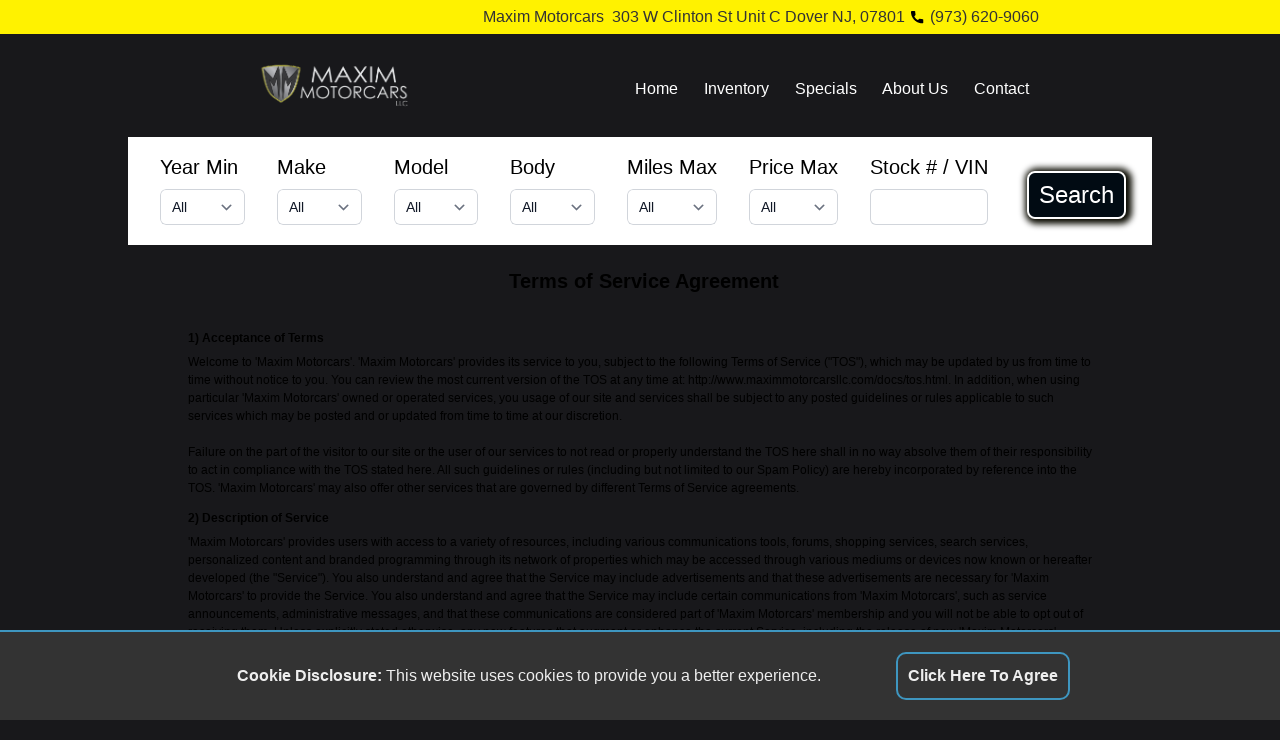

--- FILE ---
content_type: text/html; charset=utf-8
request_url: https://www.maximmotorcarsllc.com/docs/tos.html
body_size: 13090
content:
<!DOCTYPE html>

<html xmlns="http://www.w3.org/1999/xhtml">

<head>

<link rel="dns-prefetch" href="https://js-include.autocorner.com">
<link rel="dns-prefetch" href="https://cdn.tailwindcss.com">
<link rel="dns-prefetch" href="https://cdn.jsdelivr.net?1696274142">
<link rel="dns-prefetch" href="https://cdn.userway.org">


<meta charset="utf-8" />
<meta http-equiv="content-language" content="en-us" />
<meta http-equiv="Content-Type" content="text/html; charset=iso-8859-1" />
<meta name="viewport" content="width=device-width, initial-scale=1.0, height=device-height, shrink-to-fit=no, viewport-fit=cover" />
<!-- BEGIN META DATA -->
<meta property="og:url" content="$meta_url" />
<meta property="og:title" content="Maxim Motorcars" />
<meta property="og:image" content="https://www.maximmotorcarsllc.com/graphics/logo.png?1714677843" />
<meta property="og:image:alt" content="Maxim Motorcars LLC" />
<meta property="og:type" content="website" />
<meta property="og:description" content="Maxim Motorcars - 303 W Clinton St Unit C Dover, NJ 07801. Used car and truck sales." />
<meta name="description" content="Maxim Motorcars - 303 W Clinton St Unit C Dover, NJ 07801. Used car and truck sales." />
<meta name="keywords" content="Maxim Motorcars,used cars,previously owned cars,used vehicles,previously owned vehicles,car shopping,used trucks,online car shopping,used car dealers,used car lot,car lot,automobiles,pickup trucks,vans,minivans,suv,4x4,car price,classic auto,auto quote,auto price,cheap car,sell car,car for sale" />
<!-- END META DATA -->
<meta name="copyright" content="AutoCorner - Product of stockNum Systems" />
<meta name="author" content="AutoCorner" />
<meta name="template" content="demo5" />


<link rel="canonical" href="https://www.maximmotorcarsllc.com/docs/tos.html" />
<link rel="shortcut icon" href="/graphics/favicon.ico" />
<link rel="stylesheet" type="text/css" href="/css/style.css?1714677843" />
<link rel="stylesheet" type="text/css" href="/css/tailwind.css?1714677843" />
<link rel="stylesheet" href="//js-include.autocorner.com/css/pannellum.css?1714677843" />
<script type="20a206e9ce56c13f34436693-text/javascript" src="/javascript/alpine.js?1714677843"></script>
<script type="20a206e9ce56c13f34436693-text/javascript" src="//js-include.autocorner.com/javascript/return_search.js?1747860415"></script>
<script type="20a206e9ce56c13f34436693-text/javascript" src="/javascript/site_include.js?1714677843"></script>
<script type="20a206e9ce56c13f34436693-text/javascript" src="//js-include.autocorner.com/javascript/srp.js?1714677843"></script>
<script type="20a206e9ce56c13f34436693-text/javascript" src="//js-include.autocorner.com/javascript/vdp.js?1714677843"></script>
<script type="20a206e9ce56c13f34436693-text/javascript" src="//js-include.autocorner.com/javascript/credit.js?1714677843"></script>
<script type="20a206e9ce56c13f34436693-text/javascript" src="https://cdn.tailwindcss.com">

</script><title>Terms of Service | Maxim Motorcars</title>

</head>
 
<body class="bg-zinc-900">

<div id="hamburger" class="hamburger"><div></div><div></div><div></div></div>

<div id="dim" class="dim"></div>
<img id="please_wait_gif" class="please_wait_gif" src="/graphics/please_wait.gif?1714677843">
<div id="message_div" class="message_div">
	<div class="message_title" id="message_title">System Message</div>
	<div class="message_close_bar" align="right"><div id="message_close" class="message_close">&#x274C;</div></div>
	<p id="message_text" class="message_text"></p>
</div>

<div class="parent">

	<div class="div_left">&nbsp;</div>

	<div id="div1" class="div1">

		<!-- BEGIN HEADER -->
		
		<div class="header bg-[286ecd]">
	    	<div class="header_left">
		    	<div class="header_left_item"><a href="" class="hidden" target="_blank"><img src="/graphics/facebook.svg?1714677843"></a></div>
		    	<!--<div class="header_left_item"><a href="" class="hidden"><img src="/graphics/twitter.svg?1714677843"></a>&nbsp;</div>-->
		     	<!--<div class="header_left_item"><a href="" class="hidden"><img src="/graphics/instagram.svg?1714677843">&nbsp;</a></div>-->
		   	<!--<div class="header_left_item"><a href="" class="hidden"><img src="/graphics/linkedin.svg?1714677843">&nbsp;</a></div>-->
	    	</div>
	    	<div class="header_right">
		    	<div class="header_right_item">Maxim Motorcars&nbsp;&nbsp;<a href="https://maps.apple.com/?q=303+W+Clinton+St+Unit+C+Dover,+NJ+07801">303 W Clinton St Unit C Dover NJ, 07801</a></div>
		    	<div class="header_right_item"><img class="invert" src="/graphics/phone.svg?1714677843" hspace="6"><a href="tel:9736209060">(973) 620-9060</a></div>
	    	</div>
	    </div>
	
		<!-- END HEADER -->

	</div>
	
	<div id="div2" class="div2">
	
		<!-- BEGIN LOGO MENU BAR -->
		
		<div class="logo_menu">
	
			<!-- BEGIN MAIN LOGO -->
	
			<div class="main_logo"><img src="/graphics/logo.png?1714677843"></div>
		
			<!-- END MAIN LOGO -->
		
			<!-- BEGIN MENU BAR -->

			<div id="menu_bar" class="menu_bar bg-zinc-900 text-white">
				<div><a href="/index.html" class="text-white">Home</a></div>
				<div><a href="/docs/vehicle_search.html">Inventory</a></div>
				<div><a href="/docs/vehicle_search.html?specials=true">Specials</a></div>
				<div><a href="/docs/about.html">About Us</a></div>
				<div><a href="/docs/contact.html">Contact</a></div>
				<div class="flex lg:hidden"><a class="block lg:hidden p-4" href="javascript:void(0);" @click="openMenu = !openMenu" onClick="if (!window.__cfRLUnblockHandlers) return false; document.getElementById('search_bar').style.display='block'; " data-cf-modified-20a206e9ce56c13f34436693-="">Search</a></div>
			</div>

			<!-- END MENU BAR -->
	
		</div>
	
		<!-- END LOGO MENU BAR -->
		
	</div>
	
	<div id="div3" class="div3">
	
		<!-- BEGIN SEARCH BAR -->
	
		<div id="search_bar" class="hidden absolute lg:relative top-[25vw] lg:top-[0] z-[100] md:grid bg-white mt-0 pt-0 w-full text-black text-xl">
			<div class="p-4">
				<form id="search_form" class="flex flex-col z-[100] lg:flex-row">
					<div class="flex-1 mx-4 whitespace-nowrap">
						Year Min<br>
						<select class="search_bar_select mt-[0px] lg:mt-2 block w-full rounded-md border-0 py-1.5 pl-3 pr-10 text-gray-900 ring-1 ring-inset ring-gray-300 focus:ring-2 focus:ring-indigo-600 sm:text-sm sm:leading-6" name="year_min" id="year_min"></select>
					</div>
					<div class="flex-1 mx-4 mt-4 lg:mt-0 whitespace-nowrap">
						Make<br>
						<select class="search_bar_select  mt-[0px] lg:mt-2 block w-full rounded-md border-0 py-1.5 pl-3 pr-10 text-gray-900 ring-1 ring-inset ring-gray-300 focus:ring-2 focus:ring-indigo-600 sm:text-sm sm:leading-6" name="make" id="make"></select>
					</div>
					<div class="flex-1 mx-4 mt-4 lg:mt-0 whitespace-nowrap">
						Model<br>
						<select class="search_bar_select  mt-[0px] lg:mt-2 block w-full rounded-md border-0 py-1.5 pl-3 pr-10 text-gray-900 ring-1 ring-inset ring-gray-300 focus:ring-2 focus:ring-indigo-600 sm:text-sm sm:leading-6" name="model" id="model"><option value="all">All</option></select>
					</div>
					<div class="flex-1 mx-4 mt-4 lg:mt-0 whitespace-nowrap">
						Body<br>
						<select class="search_bar_select  mt-[0px] lg:mt-2 block w-full rounded-md border-0 py-1.5 pl-3 pr-10 text-gray-900 ring-1 ring-inset ring-gray-300 focus:ring-2 focus:ring-indigo-600 sm:text-sm sm:leading-6" name="body" id="body"></select>
					</div>
					<div class="flex-1 mx-4 mt-4 lg:mt-0 whitespace-nowrap">
						Miles Max<br>
						<select class="search_bar_select  mt-[0px] lg:mt-2 block w-full rounded-md border-0 py-1.5 pl-3 pr-10 text-gray-900 ring-1 ring-inset ring-gray-300 focus:ring-2 focus:ring-indigo-600 sm:text-sm sm:leading-6" name="miles_max" id="miles_max"></select>
					</div>
					<div class="flex-1 mx-4 mt-4 lg:mt-0 whitespace-nowrap">
						Price Max<br>
						<select class="search_bar_select  mt-[0px] lg:mt-2 block w-full rounded-md border-0 py-1.5 pl-3 pr-10 text-gray-900 ring-1 ring-inset ring-gray-300 focus:ring-2 focus:ring-indigo-600 sm:text-sm sm:leading-6" name="price_max" id="price_max"></select>
					</div>
					<div class="flex-1 mx-4 mt-4 lg:mt-0 whitespace-nowrap">
						Stock # / VIN<br>
						<input type=text class="w-full  mt-[0px] lg:mt-2 block w-[8vw] rounded-md border-0 py-1.5 pl-3 pr-10 text-gray-900 ring-1 ring-inset ring-gray-300 focus:ring-2 focus:ring-indigo-600 sm:text-sm sm:leading-6" name="stock_vin" id="stock_vin" ></select>
					</div>
					<div class="flex-1 ml-[1vw]">
						<div class="pt-2">
							<div class="text-2xl h-12 p-[10px] m-[10px] text-[#fff] leading-[1.3em] border-solid border-2 border-white rounded-lg text-center bg-[#010B13] shadow-[0_0_0_4px_#010b24] shadow-[2px_1px_6px_4px_#0a0a00]">
								<button type="button" class="flex items-center justify-center w-full h-full" onclick="if (!window.__cfRLUnblockHandlers) return false; submitVehicleSearch();" data-cf-modified-20a206e9ce56c13f34436693-="">Search</button>
							</div>
						</div>
					</div>
					<div class="flex-1 mx-4 mt-4 lg:mt-0 whitespace-nowrap text-center lg:hidden">
						<a href="javasript:void(0);" class="text-[#333] m-auto" onClick="if (!window.__cfRLUnblockHandlers) return false; document.getElementById('search_bar').style.display='none';" data-cf-modified-20a206e9ce56c13f34436693-=""><u>Close</u></a>
					</div>
					
					<input id="page_type" value="html" type="hidden">
				</form>
			</div>
		</div>
	
		<!-- END SEARCH BAR -->

	</div>
	
	<div id="div4" class="div4">
	
		

	</div>

	<div id="div5" class="div5">
	
		<!-- BEGIN CONTENT -->

<div style="width:95%; margin-left:30px; font-size:14px;">
	<br>
	<div class=font8 style="float:none; text-align:center">Terms of Service Agreement</div>
	<br>
	<p class=font4 align=left style="padding-left:30px; margin-bottom:6px; margin-top:12px;">1) Acceptance of Terms</p>
	<div class=font3 style="padding-left:30px; padding-right:30px; text-align:left">
	Welcome to 'Maxim Motorcars'.
	'Maxim Motorcars' provides its service to you, subject to the following Terms of Service ("TOS"), which may be updated by us from time to time without notice to you.
	You can review the most current version of the TOS at any time at: <a class=a3 href=//www.maximmotorcarsllc.com/docs/tos.html>http://www.maximmotorcarsllc.com/docs/tos.html</a>.
	In addition, when using particular 'Maxim Motorcars' owned or operated services, you usage of our site and services shall be subject to any posted guidelines or rules applicable to such services which may be posted and or updated from time to time at our discretion.
	<br><br>
	Failure on the part of the visitor to our site or the user of our services to not read or properly understand the TOS here shall in no way absolve them of their responsibility to act in compliance with the TOS stated here.
	All such guidelines or rules (including but not limited to our Spam Policy) are hereby incorporated by reference into the TOS.
	'Maxim Motorcars' may also offer other services that are governed by different Terms of Service agreements.
	</div>
	<p class=font4 align=left style="padding-left:30px; margin-bottom:6px; margin-top:12px;">2) Description of Service</p>
	<div class=font3 style="padding-left:30px; padding-right:30px; text-align:left">
	'Maxim Motorcars' provides users with access to a variety of resources, including various communications tools, forums, shopping services, search services, personalized content and branded programming through its network of properties which may be accessed through various mediums or devices now known or hereafter developed (the "Service").
	You also understand and agree that the Service may include advertisements and that these advertisements are necessary for 'Maxim Motorcars' to provide the Service.
	You also understand and agree that the Service may include certain communications from 'Maxim Motorcars', such as service announcements, administrative messages, and that these communications are considered part of 'Maxim Motorcars' membership and you will not be able to opt out of receiving them.
	Unless explicitly stated otherwise, any new features that augment or enhance the current Service, including the release of new 'Maxim Motorcars' properties, shall be subject to the TOS.
	<br><br>
	You understand and agree that the Service is provided "AS-IS" and that 'Maxim Motorcars' assumes no responsibility for the timeliness, deletion, mis-delivery or failure to store any user communications or personalization settings.
	You are responsible for obtaining access to the Service and that access may involve third party fees (such as Internet service provider or airtime charges).
	You are responsible for those fees, including those fees associated with the display or delivery of advertisements.
	In addition, you must provide and are responsible for all equipment necessary to access the Service.
	</div>
	<p class=font4 align=left style="padding-left:30px; margin-bottom:6px; margin-top:12px;">3) Submission of Personal Information</p>
	<div class=font3 style="padding-left:30px; padding-right:30px; text-align:left">
	Any private information such as personal contact data (phone numbers, email addresses, home addresses, etc...) submitted to 'Maxim Motorcars' either electronically or by other means, is deemed public information and may be displayed on the website of Maxim Motorcars (or any of its affiliates) at our sole discretion.
	If you have personal information that you wish to keep confidential and/or secure, then you should not submit it to us.
	Any information that is submitted to any third parties such as PayPal, eBay, or others is done so at your own risk even if it is in conjunction with your useage of the 'Maxim Motorcars' services.
	'Maxim Motorcars' does not own or operate these third party operations and your usage of them is governed by their Terms of  Service agreements and Privacy Policies.
	The TOS and Privacy Policy of 'Maxim Motorcars' does not extend to these third party operations and your usage of them is at your own risk.
	You are solely responsible for the safety and security of your usage of any of our services or of any of the services of any of the sites or systems or third parties to which we might offer connections to either directly or indirectly.
	</div>
	<p class=font4 align=left style="padding-left:30px; margin-bottom:6px; margin-top:12px;">4) Right to Refuse Service</p>
	<div class=font3 style="padding-left:30px; padding-right:30px; text-align:left">
	'Maxim Motorcars' is a privately operated service and reserves the right to refuse service to anyone at anytime at its sole discretion.
	This denial of service to users may include but not necessarily be limited to IP address blocking, cookie tracking methods, and the use of subscription fees to access the system.
	Any information, photos, or data submitted to 'Maxim Motorcars' for the purpose of being displayed within the 'Maxim Motorcars' system or any of its affiliates is subject to the approval of 'Maxim Motorcars'.
	Any information, photos, or data submitted to us that is not deemed appropriate by us for whatever reason may be removed from our system at anytime without prior notice or warning of any kind to the submitter of said information.
	Any information, photos, or data that has been submitted to us in conjunction with a paid for service or promotion that we offer is also subject to the same rules of appropriateness.
	<br><br>
	We also reserve the right to refuse service for any reason to anyone who pays for any of the services that we offer.
	We are not liable for any losses incurred to or by any individual should we refuse to provide service to them, even if they have paid for this service.
	The amount of liability that 'Maxim Motorcars' or any of its affiliates is responsible for, in the event of denial of any service to anyone, is limited to the fee that said person or third party paid for the denied service to us and not one penny more.
	If a person or organization uses a third party as a "go between" to acquire services from us, then that third party is responsible for any reimbursements to the person making any claims for denial of services by us.
	</div>
	<p class=font4 align=left style="padding-left:30px; margin-bottom:6px; margin-top:12px;">5) Performance of Service</p>
	<div class=font3 style="padding-left:30px; padding-right:30px; text-align:left">
	'Maxim Motorcars' does not guarantee that a particular target audience or intended recipient will receive any services paid for by any individuals or third parties and is not responsible for the successful transmission of any services that we provide.
	'Maxim Motorcars' is not responsible for transmission errors, loss of data, or any other causes that result in the unsuccessful propogation of its services to any intended audience or recipient whether paid for or not by any individual or third party.
	Paying for and/or using any of the services that 'Maxim Motorcars' provides is at the sole risk of the user and 'Maxim Motorcars' does not provide any performance guarantee whatsoever to anyone for the use of its services.
	</div>
	<p class=font4 align=left style="padding-left:30px; margin-bottom:6px; margin-top:12px;">6) Limits of Liability</p>
	<div class=font3 style="padding-left:30px; padding-right:30px; text-align:left">
	Any information, photos, or data that has been deleted either intentionally or otherwise by 'Maxim Motorcars' or any of its affiliates is deemed as being disposable by the submitter and 'Maxim Motorcars' is not responsible for its loss.
	It is the sole responsibility of the submitter of any such information, photos, or data to maintain their own copy of said information, photos, or data on their own systems and is not the responsibility of 'Maxim Motorcars' to provide any such archiving for any purpose whatsoever.
	We are not liable for any losses incurred to or by any individual should we refuse to provide service to them, even if they have paid for this service.
	'Maxim Motorcars' makes no claim as to the effectiveness of its services and is not responsible for any claims made by users of its systems for failure to satisfy their purposes for using our systems.
	<br><br>
	If a person or organization uses a third party as a "go between" to acquire services from us, then that third party is responsible for any reimbursements to the person making any claims for denial of service or lack of performance by us.
	Any person or third party who pays for services from us and is deemed to be in violation of our TOS or causes us injury either economically or otherwise, may be refused any reimbursements of any fees paid to us for any services that they were paying us to perform.
	Should 'Maxim Motorcars' suffer any damages either economically or otherwise by any person or third party accessing our system either directly or indirectly or should cause us harm through any means whatsoever either directly or indirectly is subject to legal action by 'Maxim Motorcars' and/or its affiliates.
	</div>
	<p class=font4 align=left style="padding-left:30px; margin-bottom:6px; margin-top:12px;">7) Your Registration Obligations</p>
	<div class=font3 style="padding-left:30px; padding-right:30px; text-align:left">
	In consideration of your use of the Service, you represent that you are of legal age to form a binding contract and are not a person barred from receiving services under the laws of the United States or other applicable jurisdiction.
	You also agree to: (a) provide true, accurate, current and complete information about yourself as prompted by the Service's registration form (such information being the "Registration Data") and (b) maintain and promptly update the Registration Data to keep it true, accurate, current and complete.
	If you provide any information that is untrue, inaccurate, not current or incomplete, or 'Maxim Motorcars' has reasonable grounds to suspect that such information is untrue, inaccurate, not current or incomplete, 'Maxim Motorcars' has the right to suspend or terminate your account and refuse any and all current or future use of the Service (or any portion thereof).
	Please remember that the Service is designed to appeal to a broad audience.
	Accordingly, as the legal guardian, it is your responsibility to determine whether any of the Services and/or Content are appropriate for your child.
	</div>
	<p class=font4 align=left style="padding-left:30px; margin-bottom:6px; margin-top:12px;">8) Member Account, Password, and Security</p>
	<div class=font3 style="padding-left:30px; padding-right:30px; text-align:left">
	You will receive a password and account designation upon completing the Service's registration process.
	You are responsible for maintaining the confidentiality of the password and account, and are fully responsible for all activities that occur under your password or account.
	You agree to (a) immediately notify 'Maxim Motorcars' of any unauthorized use of your password or account or any other breach of security, and (b) ensure that you exit from your account at the end of each session.
	'Maxim Motorcars' cannot and will not be liable for any loss or damage arising from your failure to comply with this Section 8.
	</div>
	<p class=font4 align=left style="padding-left:30px; margin-bottom:6px; margin-top:12px;">9) Member Conduct</p>
	<div class=font3 style="padding-left:30px; padding-right:30px; text-align:left">
	You understand that all information, data, text, software, music, sound, photographs, graphics, video, messages or other materials ("Content"), whether publicly posted or privately transmitted, are the sole responsibility of the person from which such Content originated.
	This means that you, and not 'Maxim Motorcars', are entirely responsible for all Content that you upload, post, email, transmit or otherwise make available via the Service.
	'Maxim Motorcars' does not control the Content posted via the Service and, as such, does not guarantee the accuracy, integrity or quality of such Content.
	You understand that by using the Service, you may be exposed to Content that is offensive, indecent or objectionable.
	Under no circumstances will 'Maxim Motorcars' be liable in any way for any Content, including, but not limited to, for any errors or omissions in any Content, or for any loss or damage of any kind incurred as a result of the use of any Content posted, emailed, transmitted or otherwise made available via the Service.
	</div>
	<div style="padding-left:30px; padding-right:30px; text-align:left">
	<p class=font3>
	You agree to not use the Service to:
	<ol type=a class=font3 style="padding-left:20px">
	<li style="padding-bottom:5px">upload, post, email, transmit or otherwise make available any Content that is unlawful, harmful, threatening, abusive, harassing, tortious, defamatory, vulgar, obscene, libelous, invasive of another's privacy, hateful, or racially, ethnically or otherwise objectionable;</li>
	<li style="padding-bottom:5px">harm minors in any way;</li>
	<li style="padding-bottom:5px">impersonate any person or entity, including, but not limited to, a 'Maxim Motorcars' official, forum leader, guide or host, or falsely state or otherwise misrepresent your affiliation with a person or entity;</li>
	<li style="padding-bottom:5px">forge headers or otherwise manipulate identifiers in order to disguise the origin of any Content transmitted through the Service;</li>
	<li style="padding-bottom:5px">upload, post, email, transmit or otherwise make available any Content that you do not have a right to make available under any law or under contractual or fiduciary relationships (such as inside information, proprietary and confidential information learned or disclosed as part of employment relationships or under nondisclosure agreements);</li>
	<li style="padding-bottom:5px">upload, post, email, transmit or otherwise make available any Content that infringes any patent, trademark, trade secret, copyright or other proprietary rights ("Rights") of any party;</li>
	<li style="padding-bottom:5px">upload, post, email, transmit or otherwise make available any unsolicited or unauthorized advertising, promotional materials, "junk mail," "spam," "chain letters," "pyramid schemes," or any other form of solicitation not in keeping with the intention of the 'Maxim Motorcars' services;</li>
	<li style="padding-bottom:5px">upload, post, email, transmit or otherwise make available any material that contains software viruses or any other computer code, files or programs designed to interrupt, destroy or limit the functionality of any computer software or hardware or telecommunications equipment;</li>
	<li style="padding-bottom:5px">interfere with or disrupt the Service or servers or networks connected to the Service, or disobey any requirements, procedures, policies or regulations of networks connected to the Service;</li>
	<li style="padding-bottom:5px">intentionally or unintentionally violate any applicable local, state, national or international law, including, but not limited to, regulations promulgated by the U.S. Securities and Exchange Commission, any rules of any national or other securities exchange, including, without limitation, the New York Stock Exchange, the American Stock Exchange or the NASDAQ, and any regulations having the force of law;</li>
	<li style="padding-bottom:5px">provide material support or resources (or to conceal or disguise the nature, location, source, or ownership of material support or resources) to any organization(s) designated by the United States government as a foreign terrorist organization pursuant to section 219 of the Immigration and Nationality Act;</li>
	<li style="padding-bottom:5px">collect or store personal data about other users.</li>
	</ol>
	</p>
	</div>
	<p class=font3 align=justify style="padding-left:30px; padding-right:30px">
	You acknowledge that 'Maxim Motorcars' may or may not pre-screen Content, but that 'Maxim Motorcars' and its designees shall have the right (but not the obligation) in their sole discretion to pre-screen, refuse, or move any Content that is available via the Service.
	Without limiting the foregoing, 'Maxim Motorcars' and its designees shall have the right to remove any Content that violates the TOS or is otherwise objectionable.
	You agree that you must evaluate, and bear all risks associated with, the use of any Content, including any reliance on the accuracy, completeness, or usefulness of such Content.
	In this regard, you acknowledge that you may not rely on any Content created by 'Maxim Motorcars' or submitted to 'Maxim Motorcars', including without limitation information in 'Maxim Motorcars' Message Boards, and in all other parts of the Service.
	<br><br>
	You acknowledge, consent and agree that 'Maxim Motorcars' may access, preserve, and disclose your account information and Content if required to do so by law or in a good faith belief that such access preservation or disclosure is reasonably necessary to: (a) comply with legal process; (b) enforce the TOS; (c) respond to claims that any Content violates the rights of third-parties; (d) respond to your requests for customer service; or (e) protect the rights, property, or personal safety of 'Maxim Motorcars', its users and the public.
	<br><br>
	You understand that the technical processing and transmission of the Service, including your Content, may involve (a) transmissions over various networks; and (b) changes to conform and adapt to technical requirements of connecting networks or devices.
	<br><br>
	You understand that the Service and software embodied within the Service may include security components that permit digital materials to be protected, and use of these materials is subject to usage rules set by 'Maxim Motorcars' and/or content providers who provide content to the Service.
	You may not attempt to override or circumvent any of the usage rules embedded into the Service.
	Any unauthorized reproduction, publication, further distribution or public exhibition of the materials provided on the Service, in whole or in part, is strictly prohibited.
	
	<p class=font4 align=left style="padding-left:30px; margin-bottom:6px; margin-top:12px;">10) International Use</p>
	<div class=font3 style="padding-left:30px; padding-right:30px; text-align:left">
	Recognizing the global nature of the Internet, you agree to comply with all local rules regarding online conduct and acceptable Content.
	Specifically, you agree to comply with all applicable laws regarding the transmission of technical data exported from the United States or the country in which you reside.
	</div>
	<p class=font4 align=left style="padding-left:30px; margin-bottom:6px; margin-top:12px;">11) Content Submitted or Made Available for Inclusion on the Service</p>
	<div class=font3 style="padding-left:30px; padding-right:30px; text-align:left">
	'Maxim Motorcars' does not claim ownership of Content you submit or make available for inclusion on the Service.
	However, with respect to Content you submit or make available for inclusion on publicly accessible areas of the Service, you grant 'Maxim Motorcars' the following world-wide, royalty free and non-exclusive license(s), as applicable:
	</div>
	<div style="padding-left:30px; padding-right:30px; text-align:left">
	<p class=font3>
	<ul class=font3 style="padding-left:20px">
	<li style="padding-bottom:5px">With respect to Content you submit or make available for inclusion on publicly accessible areas of 'Maxim Motorcars', the license to use, distribute, reproduce, modify, adapt, publicly perform and publicly display such Content on the Service solely for the purposes of providing and promoting the specific 'Maxim Motorcars' system(s) to which such Content was submitted or made available. This license exists only for as long as you elect to continue to include such Content on the Service and will terminate at the time you remove or 'Maxim Motorcars' removes such Content from the Service.</li>
	<li style="padding-bottom:5px">With respect to photos, graphics, audio or video you submit or make available for inclusion on publicly accessible area of the Service, the license to use, distribute, reproduce, modify, adapt, publicly perform and publicly display such Content on the Service solely for the purpose for which such Content was submitted or made available. This license exists only for as long as you elect to continue to include such Content on the Service and will terminate at the time you remove or 'Maxim Motorcars' removes such Content from the Service.</li>
	<li style="padding-bottom:5px">With respect to Content other than photos, graphics, audio or video you submit or make available for inclusion on publicly accessible areas of the Service, the perpetual, irrevocable and fully sublicensable license to use, distribute, reproduce, modify, adapt, publish, translate, publicly perform and publicly display such Content (in whole or in part) and to incorporate such Content into other works in any format or medium now known or later developed.</li>
	</ul>
	</p>
	</div>
	<p class=font3 align=justify style="padding-left:30px; padding-right:30px">
	"Publicly accessible" areas of the Service are those areas of the 'Maxim Motorcars' network of properties that are intended by 'Maxim Motorcars' to be available to the general public.
	By way of example, publicly accessible areas of the Service would include 'Maxim Motorcars' classified ad listings or promotions and website pages that are open to both members and visitors.
	
	<p class=font4 align=left style="padding-left:30px; margin-bottom:6px; margin-top:12px;">12) Indemnity</p>
	<div class=font3 style="padding-left:30px; padding-right:30px; text-align:left">
	You agree to indemnify and hold 'Maxim Motorcars', and its subsidiaries, affiliates, officers, agents, co-branders or other partners, and employees, harmless from any claim or demand, including reasonable attorneys' fees, made by any third party due to or arising out of Content you submit, post, transmit or make available through the Service, your use of the Service, your connection to the Service, your violation of the TOS, or your violation of any rights of another.
	</div>
	<p class=font4 align=left style="padding-left:30px; margin-bottom:6px; margin-top:12px;">13) General Practices Regarding Use and Storage</p>
	<div class=font3 style="padding-left:30px; padding-right:30px; text-align:left">
	You acknowledge that 'Maxim Motorcars' may establish general practices and limits concerning use of the Service, including without limitation the maximum number of days that email messages, message board postings or other uploaded Content will be retained by the Service, the maximum number of email messages that may be sent from or received by an account on the Service, the maximum size of any email message that may be sent from or received by an account on the Service, the maximum disk space that will be allotted on 'Maxim Motorcars''s servers on your behalf, and the maximum number of times (and the maximum duration for which) you may access the Service in a given period of time.
	You agree that 'Maxim Motorcars' has no responsibility or liability for the deletion or failure to store any messages and other communications or other Content maintained or transmitted by the Service.
	You acknowledge that 'Maxim Motorcars' reserves the right to log off accounts that are inactive for an extended period of time. You further acknowledge that 'Maxim Motorcars' reserves the right to modify these general practices and limits from time to time.
	</div>
	<p class=font4 align=left style="padding-left:30px; margin-bottom:6px; margin-top:12px;">14) Modifications to Service</p>
	<div class=font3 style="padding-left:30px; padding-right:30px; text-align:left">
	'Maxim Motorcars' reserves the right at any time and from time to time to modify or discontinue, temporarily or permanently, the Service (or any part thereof) with or without notice.
	You agree that 'Maxim Motorcars' shall not be liable to you or to any third party for any modification, suspension or discontinuance of the Service.
	</div>
	<p class=font4 align=left style="padding-left:30px; margin-bottom:6px; margin-top:12px;">15) Termination</p>
	<div class=font3 style="padding-left:30px; padding-right:30px; text-align:left">
	You agree that 'Maxim Motorcars' may, under certain circumstances and without prior notice, immediately terminate your 'Maxim Motorcars' account, any associated email address, and access to the Service.
	Cause for such termination shall include, but not be limited to, (a) breaches or violations of the TOS or other incorporated agreements or guidelines, (b) requests by law enforcement or other government agencies, (c) a request by you (self-initiated account deletions), (d) discontinuance or material modification to the Service (or any part thereof), (e) unexpected technical or security issues or problems, and (f) extended periods of inactivity.
	Termination of your 'Maxim Motorcars' account includes (a) removal of access to all offerings within the Service, including but not limited to 'Maxim Motorcars' Classified Ad Listings, Promotions, and Announcements, (b) deletion of your password and all related information, files and content associated with or inside your account (or any part thereof), and (c) barring further use of the Service.
	Further, you agree that all terminations for cause shall be made in 'Maxim Motorcars''s sole discretion and that 'Maxim Motorcars' shall not be liable to you or any third-party for any termination of your account, any associated email address, or access to the Service.
	</div>
	<p class=font4 align=left style="padding-left:30px; margin-bottom:6px; margin-top:12px;">16) Dealings with Advertisers</p>
	<div class=font3 style="padding-left:30px; padding-right:30px; text-align:left">
	Your correspondence or business dealings with, or participation in promotions of, advertisers found on or through the Service, including payment and delivery of related goods or services, and any other terms, conditions, warranties or representations associated with such dealings, are solely between you and such advertiser.
	You agree that 'Maxim Motorcars' shall not be responsible or liable for any loss or damage of any sort incurred as the result of any such dealings or as the result of the presence of such advertisers on the Service.
	</div>
	<p class=font4 align=left style="padding-left:30px; margin-bottom:6px; margin-top:12px;">17) Links</p>
	<div class=font3 style="padding-left:30px; padding-right:30px; text-align:left">
	The Service may provide, or third parties may provide, links to other World Wide Web sites or resources.
	Because 'Maxim Motorcars' has no control over such sites and resources, you acknowledge and agree that 'Maxim Motorcars' is not responsible for the availability of such external sites or resources, and does not endorse and is not responsible or liable for any Content, advertising, products, or other materials on or available from such sites or resources.
	You further acknowledge and agree that 'Maxim Motorcars' shall not be responsible or liable, directly or indirectly, for any damage or loss caused or alleged to be caused by or in connection with use of or reliance on any such Content, goods or services available on or through any such site or resource.
	</div>
	<p class=font4 align=left style="padding-left:30px; margin-bottom:6px; margin-top:12px;">18) Proprietary Rights</p>
	<div class=font3 style="padding-left:30px; padding-right:30px; text-align:left">
	You acknowledge and agree that the Service and any necessary software used in connection with the Service ("Software") contain proprietary and confidential information that is protected by applicable intellectual property and other laws.
	You further acknowledge and agree that Content contained in sponsor advertisements or information presented to you through the Service or advertisers is protected by copyrights, trademarks, service marks, patents or other proprietary rights and laws.
	Except as expressly authorized by 'Maxim Motorcars' or advertisers, you agree not to modify, rent, lease, loan, sell, distribute or create derivative works based on the Service or the Software, in whole or in part.
	<br><br>
	'Maxim Motorcars' grants you a personal, non-transferable and non-exclusive right and license to use the object code of its Software on a single computer; provided that you do not (and do not allow any third party to) copy, modify, create a derivative work of, reverse engineer, reverse assemble or otherwise attempt to discover any source code, sell, assign, sublicense, grant a security interest in or otherwise transfer any right in the Software.
	You agree not to modify the Software in any manner or form, or to use modified versions of the Software, including (without limitation) for the purpose of obtaining unauthorized access to the Service.
	You agree not to access the Service by any means other than through the interface that is provided by 'Maxim Motorcars' for use in accessing the Service.
	</div>
	<p class=font4 align=left style="padding-left:30px; margin-bottom:6px; margin-top:12px;">19) Disclaimer of Warranties</p>
	<div class=font3 style="padding-left:30px; padding-right:30px; text-align:left">
	<p class=font3>
	You expressly understand and agree that:
	<ul class=font3 style="padding-left:20px" type=a>
	<li style="padding-bottom:5px">YOUR USE OF THE SERVICE IS AT YOUR SOLE RISK. THE SERVICE IS PROVIDED ON AN "AS IS" AND "AS AVAILABLE" BASIS. 'Maxim Motorcars' EXPRESSLY DISCLAIMS ALL WARRANTIES OF ANY KIND, WHETHER EXPRESS OR IMPLIED, INCLUDING, BUT NOT LIMITED TO THE IMPLIED WARRANTIES OF MERCHANTABILITY, FITNESS FOR A PARTICULAR PURPOSE AND NON-INFRINGEMENT.</li>
	<li style="padding-bottom:5px">'Maxim Motorcars' MAKES NO WARRANTY THAT (i) THE SERVICE WILL MEET YOUR REQUIREMENTS, (ii) THE SERVICE WILL BE UNINTERRUPTED, TIMELY, SECURE, OR ERROR-FREE, (iii) THE RESULTS THAT MAY BE OBTAINED FROM THE USE OF THE SERVICE WILL BE ACCURATE OR RELIABLE, (iv) THE QUALITY OF ANY PRODUCTS, SERVICES, INFORMATION, OR OTHER MATERIAL PURCHASED OR OBTAINED BY YOU THROUGH THE SERVICE WILL MEET YOUR EXPECTATIONS, AND (V) ANY ERRORS IN THE SOFTWARE WILL BE CORRECTED.</li>
	<li style="padding-bottom:5px">ANY MATERIAL DOWNLOADED OR OTHERWISE OBTAINED THROUGH THE USE OF THE SERVICE IS DONE AT YOUR OWN DISCRETION AND RISK AND THAT YOU WILL BE SOLELY RESPONSIBLE FOR ANY DAMAGE TO YOUR COMPUTER SYSTEM OR LOSS OF DATA THAT RESULTS FROM THE DOWNLOAD OF ANY SUCH MATERIAL.</li>
	<li style="padding-bottom:5px">NO ADVICE OR INFORMATION, WHETHER ORAL OR WRITTEN, OBTAINED BY YOU FROM 'Maxim Motorcars' OR THROUGH OR FROM THE SERVICE SHALL CREATE ANY WARRANTY NOT EXPRESSLY STATED IN THE TOS.</li>
	<li style="padding-bottom:5px">A SMALL PERCENTAGE OF USERS MAY EXPERIENCE EPILEPTIC SEIZURES WHEN EXPOSED TO CERTAIN LIGHT PATTERNS OR BACKGROUNDS ON A COMPUTER SCREEN OR WHILE USING THE SERVICE. CERTAIN CONDITIONS MAY INDUCE PREVIOUSLY UNDETECTED EPILEPTIC SYMPTOMS EVEN IN USERS WHO HAVE NO HISTORY OF PRIOR SEIZURES OR EPILEPSY. IF YOU, OR ANYONE IN YOUR FAMILY, HAVE AN EPILEPTIC CONDITION, CONSULT YOUR PHYSICIAN PRIOR TO USING THE SERVICE. IMMEDIATELY DISCONTINUE USE OF THE SERVICE AND CONSULT YOUR PHYSICIAN IF YOU EXPERIENCE ANY OF THE FOLLOWING SYMPTOMS WHILE USING THE SERVICE -- DIZZINESS, ALTERED VISION, EYE OR MUSCLE TWITCHES, LOSS OF AWARENESS, DISORIENTATION, ANY INVOLUNTARY MOVEMENT, OR CONVULSIONS.</li>
	</ul>
	</p>
	</div>
	<p class=font4 align=left style="padding-left:30px; margin-bottom:6px; margin-top:12px;">20) Buyer Beware</p>
	<div class=font3 style="padding-left:30px; padding-right:30px; text-align:left">
	Regarding any and all information that is displayed as a result of using the 'Maxim Motorcars' services, the phrase "Let the buyer beware" is apt.
	The Service is provided for informational purposes only, and no Content included in the Service is intended for investing purposes.
	'Maxim Motorcars' and its licensors shall not be responsible or liable for the accuracy, usefulness or availability of any information transmitted or made available via the Service, and shall not be responsible or liable for any trading, buying, renting, or any other form of investment decision made based on such information.
	</div>
	<p class=font4 align=left style="padding-left:30px; margin-bottom:6px; margin-top:12px;">21) General Information</p>
	<div class=font3 style="padding-left:30px; padding-right:30px; text-align:left">
	The TOS constitute the entire agreement between you and 'Maxim Motorcars' and govern your use of the Service, superceding any prior agreements between you and 'Maxim Motorcars'.
	You also may be subject to additional terms and conditions that may apply when you use or purchase certain other 'Maxim Motorcars' services, affiliate services, third-party content or third-party software.
	</div>
	<p class=font4 align=left style="padding-left:30px; margin-bottom:6px; margin-top:12px;">22) Violations</p>
	<div class=font3 style="padding-left:30px; padding-right:30px; text-align:left">
	Please report any violations of the TOS to <a class=a1 href="/cdn-cgi/l/email-protection#81e0e3f4f2e4c1f2f5eee2eaeff4ecafe2eeec"><span class="__cf_email__" data-cfemail="d9b8bbacaabc99aaadb6bab2b7acb4f7bab6b4">[email&#160;protected]</span></a>.
	</div>
	<br><br>
</div>

<!-- END CONTENT -->

	</div>

	<div id="div6" class="div6">

	    <!-- BEGIN MAP -->
	    
		<iframe class="gmap" src="https://www.google.com/maps/embed?pb=!1m18!1m12!1m3!1d3015.873899497395!2d-74.56796258394154!3d40.896580934238386!2m3!1f0!2f0!3f0!3m2!1i1024!2i768!4f13.1!3m3!1m2!1s0x89c30aeb2e2c0001%3A0xfe99b8f1dbcd88cd!2sMaxim%20Motorcars%20LLC.!5e0!3m2!1sen!2sus!4v1677667138893!5m2!1sen!2sus" allowfullscreen="" loading="lazy"></iframe>
	    
	    <!-- END MAP -->
    
	</div>
	
	<div id="div7" class="div7">
	
		<!-- BEGIN ECARD -->
	
		<div class="ecard bg-[286ecd]">
	
			<div class="ecard_logo">
				<img src="/graphics/e_card_logo.png?1714677843">
				<p align="justify">
					Our friendly and knowledgeable sales staff is here to help you find the car you deserve and fits your budget.
					Thank you for the chance to be your used car dealership.
				</p>
				<div align="justify" class="ecard_copyright">Copyright stockNum Systems | All Rights Reserved &copy; 2024</div>
			</div>
			<div class="ecard_info">
				<div>Maxim Motorcars</div>
				<div class="ecard_info_address">
					<div class="ecard_svg_icon_parent">
						<img class="ecard_svg_icon invert" src="/graphics/location-alt.svg?1714677843" vspace=8>
					</div>
					<div>
						303 W Clinton St Unit C<br>
						Dover, NJ 07801
					</div>
				</div>
				<div class="ecard_info_phone">
					<div class="ecard_svg_icon_parent">
						<img class="ecard_svg_icon invert" src="/graphics/phone.svg?1714677843">
					</div>
					<div>
						(973) 620-9060
					</div>
				</div>
				<div class="ecard_info_email">
					<div class="ecard_svg_icon_parent">
						<img class="ecard_svg_icon invert" src="/graphics/envelope.svg?1714677843">
					</div>
					<div>
						<a href="/cdn-cgi/l/email-protection#e8858990818585879c879a8b899a9ba89189808787c68b8785"><span class="__cf_email__" data-cfemail="9df0fce5f4f0f0f2e9f2effefcefeedde4fcf5f2f2b3fef2f0">[email&#160;protected]</span></a>
					</div>
				</div>
			</div>
			<div class="ecard_hours">
				<div>HOURS</div>
				<div class=ecard_hours_row><span>Monday</span> <span>10:00AM - 4:00PM</span></div>
				<div class=ecard_hours_row><span>Tuesday</span> <span>10:00AM - 4:00PM</span></div>
				<div class=ecard_hours_row><span>Wednesday</span> <span>10:00AM - 4:00PM</span></div>
				<div class=ecard_hours_row><span>Thursday</span> <span>10:00AM - 4:00PM</span></div>
				<div class=ecard_hours_row><span>Friday</span> <span>10:00AM - 4:00PM</span></div>
				<div class=ecard_hours_row><span>Saturday</span> <span>10:00AM - 2:00PM</span></div>
				<div class=ecard_hours_row><span>Sunday</span> <span>Closed</span></div>
			</div>
			<div class="ecard_quick_links">
				<div>QUICK LINKS</div>
				<div>
					<a href="/docs/tos.html">Terms of Service</a><br>
					<a href="/docs/about.html">About Us</a><br>
					<a href="/docs/contact.html">Contact Us</a><br>
					<a href="/docs/privacy.html">Privacy Policy</a>
				</div>
				<div><b>FOLLOW US</b></div>
				<div class="ecard_follow_us_div flex">
					<a href="" class="hidden" target="_blank"><img class="ecard_svg_icon" src="/graphics/facebook.svg?1714677843"></a>
					<!--<a href="" class="hidden"><img class="ecard_svg_icon" src="/graphics/twitter.svg?1714677843"></a>-->
				</div>
			</div>
	
			
		</div>
	
		<!-- END ECARD -->
		
		<div class="ecard bg-[286ecd]"><a href="/login" class="text_decoration_none">Dealer Login</a></div>
	
	</div>
	
	<div class="div_right">&nbsp;</div>
	
</div> 

<!-- begin userway -->

<script data-cfasync="false" src="/cdn-cgi/scripts/5c5dd728/cloudflare-static/email-decode.min.js"></script><script type="20a206e9ce56c13f34436693-text/javascript">var _userway_config = { position: 2, color: '#126993', language: 'en', account: 'ctK80CHxOL'};</script>
<script type="20a206e9ce56c13f34436693-text/javascript" src="https://cdn.userway.org/widget.js?1714677843"></script>

<!-- end userway -->

<script src="/cdn-cgi/scripts/7d0fa10a/cloudflare-static/rocket-loader.min.js" data-cf-settings="20a206e9ce56c13f34436693-|49" defer></script><script defer src="https://static.cloudflareinsights.com/beacon.min.js/vcd15cbe7772f49c399c6a5babf22c1241717689176015" integrity="sha512-ZpsOmlRQV6y907TI0dKBHq9Md29nnaEIPlkf84rnaERnq6zvWvPUqr2ft8M1aS28oN72PdrCzSjY4U6VaAw1EQ==" data-cf-beacon='{"version":"2024.11.0","token":"102700826ac94a6a89ab750fb8bb5a65","r":1,"server_timing":{"name":{"cfCacheStatus":true,"cfEdge":true,"cfExtPri":true,"cfL4":true,"cfOrigin":true,"cfSpeedBrain":true},"location_startswith":null}}' crossorigin="anonymous"></script>
</body>

</html>

--- FILE ---
content_type: text/css
request_url: https://www.maximmotorcarsllc.com/css/style.css?1714677843
body_size: 10626
content:
/* ROOT */

:root 
	{
	--hamburger_line_color: #fff;
	--hamburger_background_color: #fff;
	
	--header_bar_text_color: #333;
	--header_bar_background_color: #fff200;
	--header_bar_border_color: #004d79;
	--header_bar_link_color: #333;
	--header_bar_link_hover_color: #fff;
	
	--logo_bar_text_color: #004d79;
	--logo_bar_background_color: #fff;
	--logo_bar_border_color: #004d79;
	--logo_bar_link_color: #004d79;
	--logo_bar_link_hover_color: #004d79;
	
	--menu_bar_text_color: #004d79;
	--menu_bar_background_color: #fff;
	--menu_bar_border_color: #004d79;
	--menu_bar_link_color: #004d79;
	--menu_bar_link_hover_color: #004d79;

	--menu_item_text_color: #004d79;
	--menu_item_background_color: #fff;
	--menu_item_border_color: #004d79;
	--menu_item_link_color: #004d79;
	--menu_item_link_hover_color: #004d79;
	
	--search_bar_text_color: #333;
	--search_bar_background_color: #fff;
	--search_bar_border_color: #fff;
	--search_bar_input_text_color: #666;
	--search_bar_input_background_color: #fff;
	--search_bar_input_border_color: #666;
	--search_bar_button_text_color: #fff;
	--search_bar_button_background_color: #dd0000;
	--search_bar_button_border_color: #fff;
	
	--homepage_content_text_color: #fff;
	--homepage_content_background_color: #aaa;
	--homepage_content_border_color: #333;
	--homepage_content_link_color: #fff;
	--homepage_content_link_hover_color: #fff;

	--docpage_content_text_color: #333;
	--docpage_content_background_color: #fff;
	--docpage_content_border_color: #004d79;
	--docpage_content_link_color: #333;
	--docpage_content_link_hover_color: #fbc502;
	
	--srp_body_border_color: #ccc;
	--srp_title_text_color: #fff;
	--srp_title_background_color: #004d79;
	--srp_title_border: 1px solid #fff;
	--srp_content_text_color: #333;
	--srp_content_background_color: #fcfcfc;
	--srp_content_border_color: 1px solid #fff;
	--srp_image_border_color: 1px solid #fff;
	--srp_link_color: #286ecd;
	--srp_link_hover_color: #286ecd;
	
	--vdp_webform_text_color: #666;
	--vdp_webform_background_color: #eeeff8;
	--vdp_webform_border_color: #ddd;
	--vdp_webform_input_text_color: #666;
	--vdp_webform_input_background_color: #fff;
	--vdp_webform_input_border_color: #cfd4da;
	--vdp_webform_button_text_color: #555;
	--vdp_webform_button_background_color: #ddd;
	--vdp_webform_button_border_color: #cfd4da;
	
	--vdp_image_nav_button_text_color: #444;
	--vdp_image_nav_button_background_color: #ddd;
	--vdp_image_nav_button_border_color: #aaa;
	
	--vdp_overview_text_color: #555;
	--vdp_overview_background_color: #fff;
	--vdp_overview_border_color: #ddd;
	
	--vdp_equipment_text_color: #555;
	--vdp_equipment_background_color: #fff;
	--vdp_equipment_border_color: #ddd;
	
	--vdp_description_text_color: #555;
	--vdp_description_background_color: #fff;
	--vdp_description_border_color: #ddd;
	
	--vdp_disclaimer_text_color: #555;
	--vdp_disclaimer_background_color: #fff;
	--vdp_disclaimer_border_color: #fff;
	
	--footer_bar_text_color: #004d79;
	--footer_bar_background_color: #fff;
	--footer_bar_border_color: #004d79;
	--footer_bar_link_color: #004d79;
	--footer_bar_link_hover_color: #004d79;
	
	--copyright_text_color: #333;
	--copyright_background_color: #fff;
	--copyright_border_color: #333;
	--copyright_link_color: #333;
	--copyright_link_hover_color: #dd0000;
	
	--ecard_text_color: #333;
	--ecard_background_color: #fff200;
	--ecard_border_color: 1px solid #fff;

	--ecard_title_text_color: #fff;
	--ecard_title_background_color: #004d79;
	--ecard_title_border: 1px solid #fff;

	--ecard_item_text_color: #fff;
	--ecard_item_background_color: #004d79;
	--ecard_item_border_color: #fff;

	--ecard_item_header_color: #fff;
	--ecard_item_header_background_color: #004d79;
	--ecard_item_header_border_color: #fff;

	--ecard_item_link_color: #fff;
	--ecard_item_link_hover_color: #fff;
	--ecard_item_link_background_color: #004d79;
	--ecard_item_link_border_color: #fff;
	
	--webform_text_color: #333;
	--webform_background_color: #cfd4da;
	--webform_border_color: #fff;
	--webform_input_text_color: #666;
	--webform_input_background_color: #fff;
	--webform_input_border_color: #cfd4da;
	--webform_button_text_color: #333;
	--webform_button_background_color: #ddd;
	--webform_button_border_color: #cfd4da;
	
	--button1_text_color: #fff;
	--button1_background_color: #286ecd;
	--button1_border_color: #fff;
	
	--button2_text_color: #333;
	--button2_background_color: #286ecd;
	--button2_border_color: #ccc;

	--heading1_text_color: #333;
	--heading1_background_color: #fff;
	--heading1_border_color: #fff;
	
	--heading2_text_color: #333;
	--heading2_background_color: #eeeff8;
	--heading2_border_color: #fff;
	
	--odd_text_color: #333;
	--odd_background_color: #eeeff8;
	--even_text_color: #333;
	--even_background_color: #fff;
	
	--box_shadow: 0 0 6px #ddd;
	--text_shadow: 2px 2px #555;
	}

/* ROOT */


/* SHORTHAND */

.flex {display: flex;}
.flex_direction_row {flex-direction: row;}
.flex_direction_column {flex-direction: column;}
.flex_space_evenly {justify-content: space-evenly;}
.flex_space_between {justify-content: space-between;}
.flex_center {justify-content: center;}
.flex_space_around {justify-content: space-around;}
.flex_start {justify-content: flex-start;}
.flex_end {justify-content: flex-end;}
.nowrap {white-space: nowrap;}
.smaller {font-size: smaller;}
.larger {font-size: larger;}
.display_none {display: none;}
.display_block {display: block;}
.display_inline_block {display: inline-block;}
.margin_auto {margin: auto;}
.bold {font-weight: bold;}
.italic {font-style: italic;}
.text_decoration_none {text-decoration: none;}
.text_decoration_underline {text-decoration: underline;}
.text_decoration_strike {text-decoration: line-through;}
.text_align_center {text-align: center;}
.text_align_left {text-align: left;}
.text_align_right {text-align: right;}
.text_align_justify {text-align: justify;}
.vertical_align_top {vertical-align: top;}
.vertical_align_middle {vertical-align: middle;}
.vertical_align_bottom {vertical-align: bottom;}
.cursor_pointer {cursor: pointer;}
.hidden {display: none;}
.smooth_scroll {scroll-behavior: smooth;}
.select_all {user-select: all;}
.honey {position: absolute; left: 5000px;}
.phone {white-space: nowrap;}
.position_absolute {position: absolute;}

/* SHORTHAND */


/* DEFAULT */

body
	{
	font-family: arial;
	line-height: 1;
	margin: 0;
	padding: 0;
	}

ol, ul
	{
	list-style: none;
	}

*
	{
	box-sizing: border-box;
	}

.font1 {font-weight:normal; font-size:10px; font-family:Arial, Verdana, Helvetica, sans-serif;}
.font2 {font-weight:bold; font-size:10px; font-family:Arial, Verdana, Helvetica, sans-serif;}
.font3 {font-weight:normal; font-size:12px; font-family:Arial, Verdana, Helvetica, sans-serif;}
.font4 {font-weight:bold; font-size:12px; font-family:Arial, Verdana, Helvetica, sans-serif;}
.font5 {font-weight:normal; font-size:14px; font-family:Arial, Verdana, Helvetica, sans-serif;}
.font6 {font-weight:bold; font-size:14px; font-family:Arial, Verdana, Helvetica, sans-serif;}
.font7 {font-weight:normal; font-size:20px; font-family:Arial, Verdana, Helvetica, sans-serif;}
.font8 {font-weight:bold; font-size:20px; font-family:Arial, Verdana, Helvetica, sans-serif;}
.font9 {font-weight:normal; font-size:25px; font-family:Arial, Verdana, Helvetica, sans-serif;}
.font10 {font-weight:bold; font-size:25px; font-family:Arial, Verdana, Helvetica, sans-serif;}

/* DEFAULT */


/* GRID */

.parent
	{
	display: grid;
	grid-template-columns: repeat(10, 10%);
	grid-template-rows: repeat(6, auto);
	grid-column-gap: 0px;
	grid-row-gap: 0px;
    height:100vh;
	}

.div_left
	{
	grid-area: 1 / 1 / 2 / 1;
	}

.div1
	{
	grid-area:  1 / 1 / 2 / span 10;
	}

.div2
	{
	grid-area: 2 / 3 / 3 / span 6;
	}

.div3 
	{
	grid-area: 3 / 2 / 4 / span 8;
	}

.div4 
	{
	grid-area: 4 / 2 / 5 / span 8;
	}

.div5 
	{
	grid-area: 5 / 2 / 6 / span 8;
	}

.div6 
	{
	grid-area: 6 / 1 / 7 / span 10;
	}

.div7 
	{
	grid-area: 7 / 1 / 8 / span 10;
	}

.div_right
	{
	grid-area: 1 / 10 / 2 / 10;
	}

/* GRID */


/* HAMBURGER */

.hamburger
	{
	display: none;
	margin-top: 10px;
	background-color: #18181b;
	}
	
.hamburger div
	{
	width: 35px;
	height: 5px;
	background-color: #fff200;
	margin: 6px 0px;
	border-radius: 5px;
	}

/* HAMBURGER */


/* MESSAGE */

.message_title
	{
	position: absolute;
	color: #fff;
	font-size: 22px;
	padding: 4px 6px;
	}

.dim
	{
	position: fixed;
	display: none;
	width: 100%;
	height: 100%;
	opacity: 0.5;
	background-color: #555;
	z-index: 98;
	}

.please_wait_gif
	{
	display: none;
	position: fixed;
	z-index: 100;
	left: 50%;
	top: 50%;
	margin-left: -286px;
	margin-top: -152px;
	box-shadow: 0px 0px 3px #555;
	opacity: 1.0;
	background-color: #fff;
	}

.message_div
	{
	position: fixed;
	margin: 0 auto;
	display: none;
	z-index: 101;
	width: 600px;
	left: 50%;
	margin-left: -300px;
	top: 400px;
	background-color: #fff;
	border: solid 1px #333;
	padding: 2px;
	border-radius: 4px;
	box-shadow: 2px 6px 6px #333;
	}

.message_close_bar
	{
	background-color: #27638b;
	padding: 4px;
	border-radius: 2px 2px 0 0;
	}

.message_close
	{
	text-align: center;
	border: solid 1px #333;
	background-color: #fff;
	border-radius: 3px;
	width: 29px;
	height: 24px;
	cursor: pointer;
	padding: 3px;
	}

.message_text
	{
	margin: 20px 10px;
	font-size: 28px;
	color: #27638b;
	text-align: center;
	}

/* MESSAGE */


/* HEADER */

.header
	{
	display: flex;
	flex-direction: row;
	flex-wrap: nowrap;
	justify-content: space-evenly;
	background-color: var(--header_bar_background_color);
	color: var(--header_bar_text_color);
	font-size: 1.25vw;
	padding: .4vw 0;
	width: 100%;
	}

.header img
	{
	height: 1vw;
	}

.header a
	{
	cursor: pointer
	color: var(--header_bar_link_hover_color);
	text-decoration: none;
	}

.header a:hover
	{
	color: var(--header_bar_link_hover_color);
	}

.header_left
	{
	display: flex;
	flex-direction: row;
	justify-content: flex-start;
	gap: 1vw;
	}

.header_left_item
	{
	display: flex;
	align-items: center;
	}

.header_left_item a
	{
	color: var(--header_bar_link_color);
	text-decoration: none;
	height: 1vw;
	}

.header_left_item a:hover
	{
	cursor: pointer;
	color: var(--header_bar_link_hover_color);
	text-decoration: none;
	}

.header_right
	{
	display: flex;
	flex-direction: row;
	justify-content: flex-end;
	gap: 6vw;
	}

.header_right_item
	{
	display: flex;
	align-items: center;
	}

.header_right_item a
	{
	color: var(--header_bar_link_color);
	text-decoration: none;
	}

.header_right_item a:hover
	{
	cursor: pointer;
	color: var(--header_bar_link_hover_color);
	text-decoration: none;
	}

/*HEADER */


/* LOGO MENU */

.logo_menu
	{
	display: flex;
	flex-direction: row;
	flex-wrap: nowrap;
	justify-content: space-between;
	}

/* LOGO MENU */


/* LOGO */

.main_logo img
	{
	height: 7vw;
	margin: .5vw auto;
	}

/* LOGO */


/* MENU BAR */

.menu_bar
	{
	width: 50%;
	display: flex;
	flex-direction: row;
	justify-content: center;
	padding-top: .5vw;
	line-height: 2vw;
	font-family: arial;
	font-size: .7vw;
	}

.menu_bar div
	{
	display: flex;
	align-items: center;
	margin: 0;
	}

.menu_bar div a
	{
	font-family: arial;
	font-size: 1.25vw;
	text-decoration: none;
	padding: 0 1vw;
	white-space: nowrap;
	color: #fff;
	}

.menu_bar div a:hover
	{
	color: var(--search_bar_button_background_color);
	text-decoration: underline;
	cursor: pointer;
	}

/* MENU BAR */


/* SEARCH BAR */

.search_bar
	{
	display: flex;
	flex-direction: column;
	background: var(--search_bar_background_color);
	padding: .5vw;
	margin-top: .8vw;
	}

.search_bar_title
	{
	text-align: center;
	font-weight: bold;
	padding: .4vw .6vw;
	}
	
.search_bar form
	{
	display: flex;
	flex-direction: row;
	justify-content: center;
	}
	
.search_bar form div
	{
	font-size: .6vw;
	padding: .4vw .6vw;
	text-align: left;
	min-width: 7vw;
	}
	
.search_bar select
	{
	width: 100%;
	height: 1.6vw;
	margin: .15vw 0;
	font-size: .6vw;
	color: var(--search_bar_input_text_color);
	background-color: var(--search_bar_input_background_color);
	border: solid 1px var(--search_bar_input_border_color);
	border-radius: 1px;
	}
	
.search_bar button
	{
	width: 100%;
	height: 1.7vw;
	margin: .1vw 0;
	border-radius: 1px;
	font-size: .6vw;
	color: var(--search_bar_button_text_color);
	background-color: var(--search_bar_button_background_color);
	border: solid 1px var(--search_bar_button_border_color);
	}

.search_bar_close
	{
	display: none;
	}

.search_link
	{
	display: none !important;
	}

/* SEARCH BAR */


/* DOC CONTENT */

.doc_content
	{
	display: flex;
	flex-direction: row;
	flex-wrap: nowrap;
	justify-content: center;
	padding: 1vw;
	font-size: 1vw;
	line-height: 1.3vw;
	text-align: justify;
	width: 100%;
	}

/* DOC CONTENT */


/* HOMEPAGE CONTENT */

.homepage_content
	{
	display: flex;
	flex-direction: row;
	flex-wrap: nowrap;
	justify-content: space-between;
	padding: 1vw 0;
	margin: auto;
	}
	
.homepage_content_100
	{
	width: 100%;
	}
	
.homepage_content_80
	{
	width: 80%;
	}
	
.homepage_content_60
	{
	width: 60%;
	}

/* HOMEPAGE CONTENT */


/* HOMEPAGE INVENTORY */

.homepage_inventory
	{
	display: flex;
	flex-direction: row;
	flex-wrap: wrap;
	justify-content: center;
	}
	
/* HOMEPAGE INVENTORY */


/* INVENTORY BUTTON */

.inventory_button
	{	
	margin: 2vw;
	line-height: 1.4vw;
	font-size: 1vw;
	font-weight: bold;
	color: #286ecd;
	padding: .4vw .6vw;
	background-color: #fff;
	border-radius: .4vw;
	border: solid 1px #ccc;
	text-decoration: none;
	cursor: pointer;
	}
	
.inventory_button:hover
	{	
	color: #9e1620;
	}
	
/* INVENTORY BUTTON */

	
/* HOMEPAGE */

.homepage_splash1
	{
	background-image: url("/graphics/background.jpg");
	background-position: bottom;
	background-repeat: no-repeat;
	background-size: 100%;
	height: 33vw;
	width: 100%;
	padding: 1vw 9vw;
	}

.homepage_splash1 div
	{
	text-align: left;
	color: var(--homepage_content_text_color);
	}

.homepage_splash1_div1
	{
	margin-top: 9vw;
	font-size: 2.5vw;
	transform: scale(0.7, 1) translate(-0.35, 0);
	}

.homepage_splash1_div1 span
	{
	color: #286ECD;
	text-shadow: 1px 1px 4px #fff, -1px -1px 4px #fff, -1px 1px 4px #fff, 1px -1px 4px #fff;
	}

.homepage_splash1_div2
	{
	margin-top: 4vw;
	font-size: 1vw;
	}

.homepage_splash1_div3
	{
	margin-top: 4vw;
	font-size: 1vw;
	}

/* HOMEPAGE */


/* ECARD */

.ecard
	{
	display: flex;
	flex-direction: row;
	justify-content: space-around;
	font-size: 1vw;
	color: var(--ecard_text_color);
	background-color: var(--ecard_background_color);
	border: solid 1px var(--ecard_border_color);
	width: 100%;
	padding: 2vw 4vw;
	}

.ecard a
	{
	color: var(--ecard_text_color);
	}

.ecard p
	{
	font-size: 1vw;
	}

.ecard_logo
	{
	width: 20%;
	}

.ecard_logo img
	{
	height: 5vw;
	}

.ecard_svg_icon
	{
	height: 1vw;
	margin-right: 1vw;
	}

.ecard_copyright
	{
	font-size: .625vw;
	margin-top: 2vw;
	}

.ecard_info	
	{
	margin-top: .9vw;
	}

.ecard_info > div:first-child
	{
	font-size: 1.25vw;
	font-weight: bold;
	}

.ecard_info_address
	{
	display: flex;
	flex-direction: row;
	line-height: .9vw;
	margin-top: .9vw;
	}

.ecard_info_phone
	{
	display: flex;
	flex-direction: row;
	line-height: .8vw;
	margin-top: .9vw;
	}

.ecard_info_phone div
	{
	text-align: left;
	}

.ecard_info_email	
	{
	display: flex;
	flex-direction: row;
	margin-top: .6vw;
	}

.ecard_info_email div
	{
	text-align: left;
	}

.ecard_hours
	{
	margin-top: .9vw;
	}

.ecard_hours > div:first-child
	{
	font-size: 1.25vw;
	font-weight: bold;
	}

.ecard_hours div:first-child
	{
	line-height: 1vw;
	margin: 0 0 .3vw 0;
	}

.ecard_hours_row
	{
	display: flex;
	flex-direction: row;
	flex-wrap: nowrap;
	justify-content: space-between;
	line-height: 1vw;
	}

.ecard_hours_row span
	{
	margin-right: .3vw;
	}

.ecard_quick_links
	{
	margin-top: .9vw;
	}

.ecard_quick_links > div:first-child
	{
	font-size: 1.25vw;
	font-weight: bold;
	}

.ecard_quick_links div:first-child
	{
	margin: 0 0 .3vw 0;
	}

.ecard_quick_links a
	{
	line-height: 1vw;
	text-decoration: underline;
	}

.ecard_quick_links div:nth-child(3)
	{
	margin: .7vw 0 .1vw 0;
	}

.ecard_follow_us_div
	{
	line-height: 2.2vw;
	}

.ecard_follow_us_div img
	{
	height: 1vw;
	width: 1vw;
	}

/* ECARD */
	
	
/* CONTACT US */

.homepage_ct
	{
	display: flex;
	flex-direction: column;
	width: 20vw;
	height: 23vw;
	padding: 0;
	margin: 0 2vw;
	box-shadow: var(--box_shadow);
	background-color: var(--vdp_webform_background_color);
	border: solid 1px var(--vdp_webform_border_color);
	}

.ct
	{
	display: flex;
	flex-direction: column;
	width: 20vw;
	height: 23vw;
	padding: 0;
	margin: 0 2vw;
	background-color: var(--vdp_webform_background_color);
	}

.ct_header
	{
	display: flex;
	flex-direction: row;
	justify-content: space-between;
	align-items: center;
	font-size: .6vw;
	}

.ct_header h2:first-child
	{
	width: 35%;
	margin-left: 7%;
	text-align: left;
	}

.ct_header h2:nth-child(2)
	{
	width: 35%;
	margin-right: 7%;
	text-align: right;
	}

.ct_ff
	{
	text-align: left;
	border: solid 1px #aaa;
	font-size: 1vw;
	padding: .3vw .5vw; 
	background-color: #fff;
	margin: .2vw auto;
	width: 90%;
	border-radius: .1vw;
	height: 1.6vw;
	}

.ct_ta
	{
	text-align: left;
	border: solid 1px #aaa;
	font-size: 1vw;
	padding: .3vw .5vw; 
	background-color: #fff;
	margin: .2vw auto;
	width: 90%;
	height: 80%;
	border-radius: .1vw;
	}

.ct_sb
	{
	border: solid 1px #aaa;
	font-size: 1vw;
	padding: .3vw 1vw; 
	background-color: #fff;
	margin: .5vw auto;
	width: 30%;
	border-radius: .2vw;
	text-align: center;
	cursor: pointer;
	}

.ct_a
	{
	display: none;
	}

/* CONTACT US */


/* ABOUT US */

.homepage_about_us
	{
	display: flex;
	flex-direction: column;
	width: 35vw;
	height: 23vw;
	padding: 0;
	margin: 0 2vw;
	box-shadow: var(--box_shadow);
	background-color: #fff;
	}

.about_us
	{
	display: flex;
	flex-direction: column;
	width: 35vw;
	height: 23vw;
	padding: 0;
	margin: 0 2vw;
	background-color: #fff;
	}

.about_us_header
	{
	display: flex;
	flex-direction: row;
	justify-content: space-around;
	align-items: center;
	}

.about_us_header h2
	{
	font-size: 1.2vw;
	margin-top: 1vw;
	font-weight: bold;
	}

.about_us_content
	{
	text-align: justify;
	font-size: 1vw;
	padding: 1vw;
	}
		
.about_us_bulleted_list
	{
	text-align: left;
	padding-left: 4vw;
	}

.about_us_bulleted_list ul
	{
	list-style-type: none;
	font-size: 1.2vw;
	}

.about_us_bulleted_list li
	{
	line-height: 1.8vw;
	}

.about_us_bulleted_list li:before
	{
	content: "\002714";
	color: #008000;
	padding-right: 1vw;
	}

/* ABOUT US */


/* DIRECTIONS */

.directions
	{
	margin: 0;
	width: 75%;
	height: 20vw;
	}

.directions iframe
	{
	border: 0;
	width: 100%;
	height: 20vw;
	}

.directions_content
	{
	width: 75%;
	height: 22vw;
	display: flex;
	flex-direction: row;
	flex-wrap: nowrap;
	justify-content: space-evenly;
	color: var(--heading1_text_color);
	margin-top: 2vw;
	}

.directions_info
	{
	width: 20vw;
	font-size: .8vw;
	line-height: 1.2vw;
	text-align: left;
	margin-top: 1vw;
	}

.directions_info div:first-child
	{
	width: 20vw;
	font-size: 1vw;
	font-weight: bold;
	margin-bottom: .3vw;
	}

.directions_hours
	{
	width: 20vw;
	font-size: .8vw;
	margin-top: 2vw;
	line-height: 1.2vw;
	text-align: left;
	}

.directions_hours div:first-child
	{
	width: 15vw;
	font-size: 1vw;
	font-weight: bold;
	margin-bottom: .3vw;
	}

.directions_hours_row
	{
	display: flex;
	flex-direction: row;
	flex-wrap: nowrap;
	justify-content: space-between;
	width: 15vw;
	}
	
/* DIRECTIONS */


/* TESTIMONIALS */
	
.testimonials
	{
	text-align: center;
	width: 100%;
	border: solid 1px #333;
	padding: 10px;
	background-color: #efefef;
	color: #555;
	width: 50vw;
	margin: 0 auto;
	border-radius: 10px;
	text-align: center;
	}

/* TESTIMONIALS */
	
	
/* COMPANY INFO */

.company_info
	{
	display: flex;
	flex-direction: column;
	padding: 1vw;
	color: #fff;
	}

/* COMPANY INFO */


/* INFO */

.info
	{
	display: flex;
	flex-direction: column;
	width: 25vw;
	line-height: 1.2vw;
	text-align: left;
	}

.info > div:first-child
	{
	font-weight: bold;
	margin-bottom: .3vw;
	font-size: 1vw;
	}

.info_content
	{
	width: 20vw;
	font-size: .8vw;
	line-height: 1.2vw;
	text-align: left;
	margin-top: 1vw;
	}

.info_content div:first-child
	{
	width: 20vw;
	font-size: 1vw;
	font-weight: bold;
	margin-bottom: .3vw;
	}

/* INFO */


/* HOURS */

.hours
	{
	width: 20vw;
	font-size: .8vw;
	margin-top: 2vw;
	line-height: 1.2vw;
	text-align: left;
	}

.hours div:first-child
	{
	width: 15vw;
	font-size: 1vw;
	font-weight: bold;
	margin-bottom: .3vw;
	}

.hours_row
	{
	display: flex;
	flex-direction: row;
	flex-wrap: nowrap;
	justify-content: space-between;
	width: 15vw;
	}

/* HOURS */


/* SLIDESHOW */
	
.slideshow
	{
	width: 100%;
	height: 30vw;
	}

.slideshow img
	{
	position: absolute;
	width: 100%;
	height: 30vw;
	}
	
.slideshow_container
	{
	position: relative;
	margin: auto;
	}

.slideshow_image
	{
	display: none;
	}

.slideshow_text
	{
	position: absolute;
	color: #fff;
	font-weight: bold;
	font-size: 3vw;
	line-height: 4.5vw;
	width: 100%;
	}

.slideshow_text_center
	{
	text-align: center;
	padding: 2.5vw;
	}

.slideshow_text_left
	{
	text-align: left;
	padding: 2.5vw 30vw 3vw 3vw;
	}

.slideshow_text_right
	{
	text-align: right;
	padding: 2.5vw 3vw 3vw 30vw;
	}

.slideshow_fade
	{
	animation: slideshow_fading 10s infinite;
	}

@keyframes slideshow_fading
	{
	0% {opacity: 0.0}
	14% {opacity: 1.0}
	33.33% {opacity: 1.0}
	50% {opacity: 0.0}
	100% {opacity: 0.0}
	}

/* SLIDESHOW */


/* CAROUSEL */

.carousel_body
	{
	position: relative;
	display: block;
	width: 100%;
	height: 12vw;
	overflow: hidden;
	background-color: #18181b;
	margin: 1vw 0;
	}
	
.carousel_item_div
	{
	display: inline-block;
	margin: .5vw 0;
	padding: 0 .5vw;
	width: 15vw;
	height: 10vw;
	position: absolute;
	left: 0px;
	}
	
.carousel_item_div img
	{
	width: 100%;
	height: 100%;
	object-fit: contain;
	border-radius: .4vw;
	cursor: pointer;
	}

.carousel_price
	{
	position: absolute;
	color: #dd0000;
	margin: .7vw 1vw;
	font-size: 1.4vw;
	font-weight: bold;
	text-shadow: 1px 1px 4px #fff, -1px -1px 4px #fff, -1px 1px 4px #fff, 1px -1px 4px #fff;
	}

.carousel_left_transition
	{
	transition: left 1s linear;
	}

/* CAROUSEL */


/* MAP */

.gmap
	{
	margin: 0;
	height: 20vh;
	width: 100%;
	border: 0;
	}
	
/* MAP */


/* CREDIT APP */

::placeholder
	{
	color: #aaa;
	opacity: 1;
	}

select option.disabled:disabled
	{
	color: #aaa;
	}

.credit_flex_row_start {display:flex; flex-direction:row; justify-content:flex-start;}
.credit_flex_row_end {display:flex; flex-direction:row; justify-content:flex-end;}
.credit_flex_row_center {display:flex; flex-direction:row; justify-content:center;}
.credit_flex_row_between {display:flex; flex-direction:row; flex-wrap:nowrap; justify-content:space-between;}
.credit_flex_row_around {display:flex; flex-direction:row; flex-wrap:nowrap; justify-content:space-around;}
.credit_flex_row_evenly {display:flex; flex-direction:row; flex-wrap:nowrap; justify-content:space-evenly;}

.credit_application
	{
	width: 38vw;
	font-family: arial;
	padding: 2vw;
	margin: 3vw auto;
	color: #fff;
	background-color: #27272a;
	}

.credit_application select
	{
	font-family: arial;
	font-size: .8vw;
	margin-top: 2px;
	padding: 2px 4px 2px 4px;
	border-radius: 4px;
	border: 1px solid #aaa;
	outline: none;
	color: #444;
	background-color: #fcfcfc;
	font-size: clamp(16px, .7vw, .7vw);
	}

.credit_application input
	{
	font-family: arial;
	font-size: .8vw;
	margin-top: 2px;
	padding: 2px 4px 2px 4px;
	border-radius: 4px;
	border: 1px solid #aaa;
	outline: none;
	color: #333;
	font-size: clamp(16px, .7vw, .7vw);
	}

.credit_application input[type=checkbox]
	{
	visibility: visible !important;
	background-color: #333;
	border: solid 1px #fff;
	color: #fff;
	position: relative;
	top: -.1vw;
	margin-right: .2vw;
	}

.credit_application input[type=radio]
	{
	visibility: visible !important;
	background-color: #333;
	border: solid 1px #fff;
	color: #fff;
	position: relative;
	top: -.1vw;
	margin-right: .2vw;
	}

.credit_application *:required
	{
	background-color: #9ffffd;
	}

.credit_application h1
	{
	margin: 0px 0px 10px 0px;
	text-align: center;
	font-size: 2vw;
	}

.credit_application h3
	{
	color: #333;
	background-color: #9FFFFD;
	border: solid 1px #333;
	padding: 0;
	font-weight: bold;
	text-align: center;
	width: 32%;
	margin: auto;
	font-size: clamp(16px, .7vw, .7vw);
	line-height: clamp(30px, 1.4vw, 1.4vw);
	}

.credit_input1
	{
	width: 100%;
	}
	
.credit_input1:hover
	{
	background-color: #fff;
	}

.credit_input2
	{
	width: 25%;
	text-align: center;
	}

.credit_input2:hover
	{
	background-color: #fff;
	}

.credit_input3
	{
	width: 30%;
	text-align: center;
	}

.credit_input3:hover
	{
	background-color: #fff;
	}

.credit_input4
	{
	width: 100%;
	}

.credit_input4:hover
	{
	background-color: #fff;
	}

.credit_input5
	{
	width: 90%;
	text-align: center;
	}
	
.credit_input5:hover
	{
	background-color: #fff;
	}

.credit_div_10
	{
	width: 10%;
	}

.credit_div_15
	{
	width: 15%;
	}

.credit_div_18
	{
	width: 18%;
	}

.credit_div_20
	{
	width: 20%;
	}

.credit_div_25
	{
	width: 25%;
	}

.credit_div_30
	{
	width: 30%;
	}

.credit_div_40
	{
	width: 40%;
	}

.credit_div_50
	{
	width: 50%;
	}

.credit_div_75
	{
	width: 75%;
	}

.credit_div_100
	{
	width: 100%;
	}

.credit_section_header
	{
	text-align: left;
	text-decoration: underline;
	font-weight: bold;
	font-size: clamp(18px, .8vw, .8vw);
	line-height: clamp(30px, 1.4vw, 1.4vw);
	margin-top: 1vw;
	}

.credit_section_item
	{
	display: flex;
	flex-direction: row;
	flex-wrap: nowrap;
	justify-content: space-between;
	font-size: clamp(16px, .8vw, .8vw);
	line-height: clamp(30px, 1.6vw, 1.6vw);
	width: 35vw;
	}

.credit_section_item_left
	{
	text-align: left;
	width: 15vw;
	}

.credit_section_item_right
	{
	text-align: left;
	width: 20vw;
	}

.credit_section_item_span
	{
	text-align: left;
	width: 35vw;
	}

.credit_residence5_title
	{
	display: none;
	}

.credit_info_item
	{
	text-align: left;
	width: 35vw;
	font-size: .8vw;
	font-size: clamp(16px, .8vw, .8vw);
	line-height: clamp(24px, 1.2vw, 1.2vw);
	}
	
.credit_bankruptcy
	{
	display: none;
	}

.credit_margin_left_1vw
	{
	margin-left: 1vw;
	}

.credit_margin_top2
	{
	margin-top: .2vw;
	}

.credit_margin_top20
	{
	margin-top: 2.0vw;
	}

.credit_font6 {font-size:.6vw;}
	
.credit_lot5_title
	{
	display: none;
	}

.credit_coapplicant
	{
	display: none;
	}
	
.credit_financial_obligations
	{
	display: flex;
	flex-direction: row;
	flex-wrap: nowrap;
	justify-content: space-between;
	font-size: clamp(16px, .8vw, .8vw);
	line-height: clamp(30px, 1.6vw, 1.6vw);
	width: 35vw;
	}

.credit_select_debt_type
	{
	width: 100%;
	}
	
.credit_references
	{
	display: flex;
	flex-direction: row;
	flex-wrap: nowrap;
	justify-content: space-between;
	font-size: clamp(16px, .8vw, .8vw);
	line-height: clamp(30px, 1.6vw, 1.6vw);
	width: 35vw;
	}

.credit_select_relationship
	{
	width: 100%;
	}

.credit_authorize
	{
	line-height: clamp(21px, 1vw, 1vw);
	margin-top: 2vw;
	}

.credit_authorize_checkbox_div
	{
	display: inline;
	width: 1vw;
	height: 1vw;
	line-height: 1vw;
	font-weight: bold;
	padding: .2vw;
	}

.credit_authorize input[type=checkbox]
	{
	color: #333;
	width: 1vw;
	height: 1vw;
	border-radius: 0.1vw;
	top: .15vw;
	position: relative;
	background-color: #fff;
	background-color: #fff;
	position: relative;
	top: -.1vw;
	}

.credit_form_button
	{
	width: 5vw;
	text-align: center;
	padding: .2vw auto;
	margin: 2vw;
	}

/* CREDIT APP */
	
	
/* STAFF PAGE */
	
.staff_member
	{
	display: flex;
	flex-direction: row;
	flex-wrap: nowrap;
	justify-content: flex-start;
	width: 60vw;
	margin: 3vw auto;
	}
	
.staff_member img
	{
	font-size: 0;
	height: 15vw;
	width: 15vw;
	margin: 0 2vw;
	}
		
.staff_member_content
	{
	font-size: .8vw;
	line-height: 1.1vw;
	text-align: left;
	margin: .6vw 0;
	}

/* STAFF PAGE */


/* VEHICLE SRP */

.vehicle_inventory
	{
	display: flex;
	flex-direction: row;
	flex-wrap: wrap;
	width: 100%;
	text-align: center;
	}

.srp_div
	{
	display: flex;
	flex-wrap: wrap;
	align-content: space-between;
	width: 28%;
	height: auto;
	margin: 1vw 2vw;
	background-color: #27272a;
	color: #fff;
	border-radius:5px;
	}

.srp_top
	{
	width: 100%;
	}

.srp_thumb
	{
	width: 100%;
	height: auto;
	object-fit: cover;
	cursor: pointer;
	}

.srp_caption
	{
	width: auto;
	text-align: center;
	margin: .3vw;
	padding: 0 1vw;
	white-space: nowrap;
	overflow: hidden;
	text-overflow: ellipsis;
	font-size: 1vw;
	}

.srp_info
	{
	display: flex;
	flex-direction: row;
	flex-wrap: wrap;
	justify-content: space-between;
	width: auto;
	margin: .5vw auto;
	font-size: 1vw;
	}

.srp_info_left
	{
	width: 40%;
	padding: 3px;
	text-align: center;
	font-size: 1vw;
	}

.srp_info_right
	{
	width: 40%;
	padding: 3px;
	text-align: center;
	font-size: 1vw;
	}

.srp_bottom
	{
	display: flex;
	flex-direction: row;
	justify-content: space-between;
	width: 90%;
	margin: .5vw auto;
	}

.srp_bottom_left
	{
	width: 45%;
	padding: 3px;
	line-height: 1.7vw;
	font-size: .9vw;
	}

.srp_bottom_left a
	{
	text-decoration: none;
	color: #fff;
	}

.srp_bottom_right
	{
	width: 45%;
	padding: 3px;
	text-align: right;
	}

.srp_button
	{
	height: 1.7vw;
	width: 7.5vw;
	padding: 0 .8vw;
	border-radius: 1px;
	cursor: pointer;
	font-size: .8vw;
	color: var(--button1_text_color);
	background-color: var(--button1_background_color);
	border: solid 1px var(--button1_border_color);
	}

.srp_youtube_video_icon
	{
	width: 2.5vw;
	height: auto;
	}

.carfax_srp_badge
	{
	position: absolute;
	margin-left: -11vw;
	}

.carfax_srp_badge2
	{
	position: absolute;
	margin-left: 0;
	}

.carfax_srp_badge img
	{
	width: 6vw;
	height: auto;
	}

.carfax_srp_badge img
	{
	width: 6vw;
	height: auto;
	}

.carfax_srp_badge img
	{
	width: 6vw;
	height: auto;
	}

.carfax_srp_badge img
	{
	width: 7vw;
	height: auto;
	}

/* VEHICLE SRP */


/* VEHICLE VDP */	

.vdp_content
	{
	width: 100%;
	display: flex;
	flex-direction: row;
	flex-wrap: wrap;
	background-color: #fafafa;
	justify-content: center;
	margin-top: 2vw;
	padding-bottom: 3vw;
	color: #555;
	border: solid 1px #eee;
	}

.vdp_caption
	{
	width: 100%;
	text-align: center;
	background-color: #2853a4;
	color: #fff;
	margin: 0;
	line-height: 2vw;
	font-size: 1.4vw;
	}

.vdp_images
	{
	display: flex;
	flex-direction: row;
	flex-wrap: nowrap;
	width: 32vw;
	height: 25vw;
	overflow: hidden;
	align-items: center;
	}

.vdp_image_nav
	{
	position: absolute;
	display: flex;
	flex-direction: row;
	flex-wrap: nowrap;
	justify-content: space-between;
	align-items: center;
	width: 32vw;
	height: 0px;
	z-index: 11;
	}

.vdp_image_nav div
	{
	width: 2.5vw;
	height: 2.5vw;
	line-height: 2.5vw;
	font-size: 2vw;
	text-align: center;
	border-radius: 1.5vw;
	color: var(--vdp_image_nav_button_text_color);
	background-color: var(--vdp_image_nav_button_background_color);
	border: solid 1px var(--vdp_image_nav_button_border_color);
	}

.vdp_image_nav_left
	{
	margin-left: 1vw;
	opacity: 0%;
	transition: opacity 0.5s;
	cursor: pointer;
	}

.vdp_image_nav_right
	{
	margin-right: 1vw;
	opacity: 70%;
	transition: opacity 0.5s;
	cursor: pointer;
	}

.vdp_image_row
	{
	display: flex;
	flex-direction: row;
	flex-wrap: nowrap;
	position: relative;
	align-items: center;
	z-index: 10;
	left: 0vw;
	transition: left 0.5s;
	}

.vdp_image
	{
	position: relative;
	width: 30vw;
	margin: 1vw;
	z-index: 10;
	}

.vdp_overlay_top
	{
	position: absolute;
	width: 30vw;
	height: auto;
	object-fit: cover;
	top: 0px;
	}

.vdp_overlay_bottom
	{
	position: absolute;
	width: 30vw;
	height: auto;
	object-fit: cover;
	bottom: 0px;
	cursor: url('/graphics/cursor_plus.png'), auto;
	}

.vdp_overlay_bottom_mobile
	{
	display: none;
	position: absolute;
	width: 30vw;
	height: auto;
	object-fit: cover;
	bottom: 0px;
	cursor: url('/graphics/cursor_plus.png'), auto;
	}

.vdp_image img
	{
	width: 30vw;
	height: 100%;
	object-fit: cover;
	box-shadow: var(--box_shadow);
	cursor: url('/graphics/cursor_plus.png'), auto;
	}

.video
	{
	position: relative;
	width: 30vw;
	margin: 1vw;
	z-index: 10;
	height: 38vh;
	}

#name {display: none;}
#email {display: none;}
#message {display: none;}

.vdp_contact
	{
	display: flex;
	flex-direction: column;
	width: 20vw;
	padding: 1% 0 0 0;
	margin: 2% 1%;
	box-shadow: var(--box_shadow);
	color: var(--vdp_webform_text_color);
	background-color: var(--vdp_webform_background_color);
	border: solid 1px var(--vdp_webform_border_color);
	}

.vdp_contact div:first-child
	{
	display: flex;
	flex-direction: row;
	justify-content: space-between;
	align-items: center;
	}

.vdp_contact h2:first-child
	{
	width: 40%;
	margin-left: 7%;
	text-align: left;
	font-size: 1vw;
	}

.vdp_contact h2:nth-child(2)
	{
	width: 40%;
	margin-right: 7%;
	text-align: right;
	font-size: 1vw;
	}

.vdp_contact input
	{
	width: 90%;
	margin: 2% 5%;
	padding-left: .2vw;
	height: 2vw;
	line-height: 2vw;
	font-size: .8vw;
	color: var(--vdp_webform_input_text_color);
	background-color: var(vdp_webform_input_background_color);
	border: solid 1px var(--vdp_webform_input_border_color);
	}

.vdp_contact textarea
	{
	width: 90%;
	margin: 2% 5%;
	padding: .2vw;
	height: 6vw;
	line-height: 1.1vw;
	font-size: .8vw;
	color: var(--vdp_webform_input_text_color);
	background-color: var(vdp_webform_input_background_color);
	border: solid 1px var(--vdp_webform_input_border_color);
	}

.vdp_contact button
	{
	width: 30%;
	margin: 3% auto;
	height: 2vw;
	line-height: 2vw;
	font-size: 1.0vw;
	color: var(--vdp_webform_button_text_color);
	background-color: var(vdp_webform_button_background_color);
	border: solid 1px var(--vdp_webform_button_border_color);
	}

.vdp_overview
	{
	display: flex;
	flex-direction: column;
	width: 25vw;
	padding: 2%;
	margin: 0 1vw;
	color: var(--vdp_overview_text_color);
	background-color: var(--vdp_overview_background_color);
	border-top: solid 1px var(--vdp_overview_border_color);
	box-shadow: var(--box_shadow);
	}

.vdp_overview h2
	{
	margin-top: 0;
	font-size: 1vw;
	color: #666;
	}

.vdp_overview_content
	{
	display: flex;
	flex-direction: column;
	flex-wrap: nowrap;
	width: 22vw;
	height: 18vw;
	overflow: auto;
	}

.vdp_overview_content div
	{
	display: flex;
	flex-direction: row;
	flex-wrap: nowrap;
	justify-content: space-between;
	font-size: .8vw;
	line-height: 1.6vw;
	padding: 0 .5vw;
	}
	
.vdp_overview_content div:nth-child(odd)
	{
	background-color: var(--odd_background_color);
	}

.vdp_overview_content div:nth-child(even)
	{
	background-color: var(--even_background_color);
	}

.vdp_equipment
	{
	display: flex;
	flex-direction: column;
	width: 25vw;
	padding: 2%;
	margin: 0 1vw;
	color: var(--vdp_equipment_text_color);
	background-color: var(--vdp_equipment_background_color);
	border-top: solid 1px var(--vdp_equipment_border_color);
	box-shadow: var(--box_shadow);
	}

.vdp_equipment h2
	{
	margin-top: 0;
	font-size: 1vw;
	color: #666;
	}

.vdp_equipment_content
	{
	width: 22vw;
	height: 18vw;
	font-size: .8vw;
	line-height: 1.2vw;
	margin-left: 2%;
	overflow: auto;
	}

.vdp_description
	{
	display: flex;
	flex-direction: column;
	width: 52vw;
	padding: 2%;
	margin: 2vw 1vw;
	color: var(--vdp_equipment_text_color);
	background-color: var(--vdp_equipment_background_color);
	border-top: solid 1px var(--vdp_equipment_border_color);
	box-shadow: var(--box_shadow);
	}

.vdp_description h2
	{
	margin-top: 0;
	font-size: 1vw;
	color: #666;
	}

.vdp_description_content
	{
	width: 48vw;
	height: 14vw;
	font-size: .8vw;
	line-height: 1.2vw;
	margin-left: 2%;
	overflow: auto;
	}

.vdp_disclaimer
	{
	display: flex;
	flex-direction: column;
	width: 52vw;
	padding: 2% 0;
	margin: .5vw 1vw;
	color: var(--vdp_disclaimer_text_color);
	}

.vdp_disclaimer h3
	{
	margin-top: 0;
	}

.vdp_disclaimer_content
	{
	width: 52vw;
	font-size: .6vw;
	line-height: .9vw;
	}

.carfax_vdp_badge
	{
	width: 100%;
	text-align: center;
	}

.autocheck_vdp_badge
	{
	width: 100%;
	text-align: center;
	}

/* VEHICLE VDP */


/* DROP */


@media only screen and (max-width: 1600px)
	{
	.credit_application
		{
		width: 80vw;
		}
	.credit_section_item
		{
		width: 100%;
		}
	
	.credit_section_item_left
		{
		width: 45%;
		}
	
	.credit_section_item_right
		{
		width: 55%;
		}
	
	.credit_section_item_span
		{
		width: 100%;
		}
	
	.credit_info_item
		{
		width: 100%;
		}
	
	.credit_financial_obligations
		{
		width: 100%;
		}
	
	.credit_references
		{
		width: 100%;
		}
	}

/* MEDIA QUERY MOBILE */

@media only screen and (max-width: 800px)
	{
	body
		{
		margin: 0;
		padding: 0;
		}
	
	/* GRID MOBILE */
	
	.parent
		{
		display: flex;
		flex-direction: column;
		width: 100%;
		}
	
	.div_left
		{
		display: none;
		}
	
	.div1
		{
		display: none;
		}
	
	.div2
		{
		display: flex;
		flex-direction: column;
		width: 100%;
		}
	
	.div3
		{
		display: flex;
		flex-direction: column;
		width: 100%;
		}
	
	.div4
		{
		display: flex;
		flex-direction: column;
		width: 100%;
		}
	
	.div5
		{
		display: flex;
		flex-direction: column;
		width: 100%;
		}
	
	.div6
		{
		display: none;
		}
	
	.div7
		{
		display: flex;
		flex-direction: column;
		width: 100%;
		}
	
	.div_right
		{
		display: none;
		}

	/* GRID MOBILE */


	/* HAMBURGER MOBILE */

	.hamburger
		{
		display: block;
		position: absolute;
		margin-left: 6px;
		cursor: pointer;
		}
		
	/* HAMBURGER MOBILE */


	/* MESSAGE MOBILE */
	
	.message_title
		{
		position: absolute;
		color: #fff;
		font-size: 22px;
		padding: 4px 6px;
		}
	
	.dim
		{
		position: fixed;
		display: none;
		width: 100%;
		height: 100%;
		opacity: 0.5;
		background-color: #555;
		z-index: 98;
		}
	
	.please_wait_gif
		{
		display: none;
		position: fixed;
		z-index: 100;
		left: 50%;
		top: 50%;
		margin-left: -286px;
		margin-top: -152px;
		box-shadow: 0px 0px 3px #555;
		opacity: 1.0;
		background-color: #fff;
		}
	
	.message_div
		{
		position: fixed;
		margin: 0 auto;
		display: none;
		z-index: 101;
		width: 600px;
		left: 50%;
		margin-left: -300px;
		top: 400px;
		background-color: #fff;
		border: solid 1px #333;
		padding: 2px;
		border-radius: 4px;
		box-shadow: 2px 6px 6px #333;
		}
	
	.message_close_bar
		{
		background-color: #27638b;
		padding: 4px;
		border-radius: 2px 2px 0 0;
		}
	
	.message_close
		{
		text-align: center;
		border: solid 1px #333;
		background-color: #fff;
		border-radius: 3px;
		width: 29px;
		height: 24px;
		cursor: pointer;
		padding: 3px;
		}
	
	.message_text
		{
		margin: 20px 10px;
		font-size: 28px;
		color: #27638b;
		text-align: center;
		}
	
	/* MESSAGE MOBILE */


	/* HEADER MOBILE */
	
	.header
		{
		display: none;
		flex-direction: row;
		flex-wrap: nowrap;
		justify-content: space-evenly;
		background-color: var(--header_bar_background_color);
		color: var(--header_bar_text_color);
		font-size: .7vw;
		padding: .4vw 0;
		width: 100%;
		}
	
	.header img
		{
		height: 1vw;
		}
	
	.header a
		{
		cursor: pointer
		color: var(--header_bar_link_hover_color);
		text-decoration: none;
		}
	
	.header a:hover
		{
		color: var(--header_bar_link_hover_color);
		}
	
	.header_left
		{
		display: flex;
		flex-direction: row;
		justify-content: flex-start;
		gap: 1vw;
		}
	
	.header_left_item
		{
		display: flex;
		align-items: center;
		}
	
	.header_left_item a
		{
		color: var(--header_bar_link_color);
		text-decoration: none;
		height: 1vw;
		}
	
	.header_left_item a:hover
		{
		cursor: pointer;
		color: var(--header_bar_link_hover_color);
		text-decoration: none;
		}
	
	.header_right
		{
		display: flex;
		flex-direction: row;
		justify-content: flex-end;
		gap: 6vw;
		}
	
	.header_right_item
		{
		display: flex;
		align-items: center;
		}
	
	.header_right_item a
		{
		color: var(--header_bar_link_color);
		text-decoration: none;
		}
	
	.header_right_item a:hover
		{
		cursor: pointer;
		color: var(--header_bar_link_hover_color);
		text-decoration: none;
		}
	
	/*HEADER MOBILE */


	/* LOGO MENU MOBILE */
	
	.logo_menu
		{
		display: flex;
		flex-direction: row;
		flex-wrap: nowrap;
		justify-content: center;
		}
	
	/* LOGO MENU MOBILE */

	
	/* LOGO MOBILE */

	.main_logo img
		{
		height: 25vw;;
		}
	
	/* LOGO MOBILE */
	
	
	/* MENU BAR MOBILE */

	.menu_bar
		{
		flex-direction: column;
		justify-content: left;
		padding: 0;
		margin-top: 28vw;
		width: 70vw;
		position: absolute;
		left: -75vw;
		transition: left .5s;
		z-index: 11;
		background-color: #fff;
		border: 1px solid var(--menu_bar_border_color);
		border-left: 0;
		border-bottom: 0;
		}

	.menu_bar_show
		{
		left: 0;
		}

	.menu_bar div
		{
		font-weight: normal;
		margin: 0;
		padding-left: 4vw;
		text-align: left;
		line-height: 10vw;
		width: 100%;
		align-items: center;
		background-color: #fff;
		border-bottom: 1px solid var(--menu_bar_border_color);
		text-transform: uppercase;
		}

	.menu_bar div a
		{
		font-family: arial;
		line-height: 10vw;
		font-size: 5vw;
		text-decoration: none;
		width: 100%;
		color: #000;
		}
	
	.menu_bar div a:hover
		{
		text-decoration: underline;
		cursor: pointer;
		}

	/* MENU BAR MOBILE */


	/* SEARCH BAR MOBILE */
	
	.search_bar
		{
		position: absolute;
		margin-top: 0;
		left: -100vw;
		z-index: 12;
		transition: left .5s;
		border: 1px solid var(--menu_bar_border_color);
		border-left: none;
		box-shadow: none;
		display: flex;
		flex-direction: column;
		justify-content: center;
		font-size: 6vw;
		width: 85vw;
		}
	
	.search_bar_title
		{
		font-size: 4vw;
		text-align: center;
		margin-top: 4vw;
		}

	.search_bar form
		{
		flex-direction: column;
		justify-content: left;
		padding: 2vw 2vw 0 2vw;
		}

	.search_bar form div
		{
		font-weight: normal !important;
		line-height: 6vw;
		font-size: 4vw;
		}

	.search_bar form select
		{
		height: 8vw;
		line-height: 6vw;
		font-size: 4vw;
		}
	
	.search_bar button
		{
		width: 50%;
		position: relative;
		top: -2vw;
		left: 25%;
		font-size: 4vw;
		height: 8vw;
		line-height: 6vw;
		margin: 0;
		border-radius: 1px;
		border: solid 1px var(--search_bar_button_border_color);
		color: var(--search_bar_button_text_color);
		background-color: var(--search_bar_button_background_color);
		}

	.search_bar_close
		{
		font-size: 4vw;
		position: relative;
		top: -1vw;
		text-align: center;
		display: block;
		text-decoration: underline;
		line-height: 6vw;
		cursor: pointer;
		}

	.search_bar_show
		{
		left: 0vw;
		}
	
	.search_link
		{
		display: block !important;
		font-size: 5vw;
		}
	
	.search_link img
		{
		position: relative;
		top: .5vw;
		}

	/* SEARCH BAR MOBILE */
	
	
	/* DOC CONTENT MOBILE */
	
	.doc_content
		{
		display: flex;
		flex-direction: column;
		padding: 1vw;
		font-size: 1vw;
		line-height: 6vw;
		text-align: justify;
		width: 100vw;
		}
	
	/* DOC CONTENT MOBILE */


	/* HOMEPAGE CONTENT MOBILE */
	
	.homepage_content
		{
		display: block;
		flex-direction: row;
		flex-wrap: nowrap;
		justify-content: space-between;
		padding: 0;
		font-size: 1vw;
		line-height: 1.3vw;
		text-align: justify;
		width: 100%;
		margin: 0;
		}
	
	.homepage_content_100
		{
		width: 100%;
		}
		
	.homepage_content_80
		{
		width: 100%;
		}
		
	.homepage_content_60
		{
		width: 100%;
		}

	/* HOMEPAGE CONTENT MOBILE */
	
	
	/* HOMEPAGE INVENTORY MOBILE */

	.homepage_inventory
		{
		width: 100%;
		display: flex;
		flex-direction: row;
		flex-wrap: wrap;
		}
		
	/* HOMEPAGE INVENTORY MOBILE */


	/* INVENTORY BUTTON MOBILE */
	
	.inventory_button
		{	
		top: 6vw;
		margin: 2vw;
		line-height: 5vw;
		font-size: 4vw;
		font-weight: bold;
		color: #286ecd;
		padding: .4vw 2vw;
		background-color: #fff;
		border-radius: 1vw;
		border: solid 1px #ccc;
		text-decoration: none;
		position: relative;
		cursor: pointer;
		}
		
	/* INVENTORY BUTTON MOBILE */
	
	
	/* HOMEPAGE MOBILE */
	
	.homepage_splash1
		{
		background-image: url("/graphics/background.jpg");
		background-position: bottom;
		background-repeat: no-repeat;
		background-size: 100%;
		height: 50vw;
		width: 100%;
		padding: 1vw 9vw;
		}
	
	.homepage_splash1 div
		{
		text-align: left;
		color: var(--homepage_content_text_color);
		}
	
	.homepage_splash1_div1
		{
		margin-top: 10vw;
		font-size: 5vw;
		line-height: 6vw;
		width: 100%;
		transform: scale(0.7, 1) translate(-0.35, 0);
		}
	
	.homepage_splash1_div1 span
		{
		color: #286ECD;
		text-shadow: 1px 1px 4px #fff, -1px -1px 4px #fff, -1px 1px 4px #fff, 1px -1px 4px #fff;
		}
	
	.homepage_splash1_div2
		{
		display: none;
		margin-top: 4vw;
		font-size: 1vw;
		}
	
	.homepage_splash1_div3
		{
		margin-top: 6vw;
		font-size: 1vw;
		}

	.homepage_splash2
		{
		display: flex;
		flex-direction: column;
		width: 80%;
		margin: auto;
		text-align: center;
		}
	
	.homepage_splash2 h1
		{
		font-size: 2vw;
		font-weight: normal;
		font-style: italic;
		color: #9c0a00;
		text-shadow: 1px 1px 4px #aaa;
		margin: .8vw;
		}
	
	.homepage_splash2 span
		{
		color: #004d79;
		}

	.homepage_blue_arrows	
		{
		display: none;
		flex-direction: row;
		flex-wrap: nowrap;
		justify-content: space-between;
		width: 100%;
		padding: 1.2vw 0;
		}
	
	.homepage_blue_arrow
		{
		width: 20vw;
		height: 8vw;
		}
	
	.homepage_blue_arrow_image
		{
		object-fit: contain;
		width: 20vw;
		height: 8vw;
		position: absolute;
		}
	
	.homepage_blue_arrow_text
		{
		display: flex;
		flex-direction: row;
		flex-wrap: nowrap;
		justify-content: space-between;
		position: absolute;
		margin-left: 2vw;
		width: 18vw;
		}
	
	.homepage_blue_arrow_icon
		{
		height: 8vw;
		}
		
	/* HOMEPAGE MOBILE */
	
	
	/* ECARD MOBILE */
	
	.ecard
		{
		display: flex;
		flex-direction: column;
		font-size: 4vw;
		color: var(--ecard_text_color);
		background-color: var(--ecard_background_color);
		border: solid 1px var(--ecard_border_color);
		width: 100%;
		padding: 2vw 4vw;
		text-align: center;
		}
	
	.ecard_svg_icon_parent
		{
		display: none;
		}
	
	.ecard a
		{
		color: var(--ecard_text_color);
		}
	
	.ecard p
		{
		font-size: .8vw;
		}
	
	.ecard_logo
		{
		display: none;
		width: 20%;
		}
	
	.ecard_logo img
		{
		height: 3vw;
		}
	
	.ecard_svg_icon
		{
		height: 1vw;
		margin-right: 1vw;
		}
	
	.ecard_copyright
		{
		font-size: .6vw;
		margin-top: 2vw;
		}
	
	.ecard_info	
		{
		margin-top: .9vw;
		}
	
	.ecard_info > div:first-child
		{
		font-size: 5vw;
		font-weight: bold;
		}
	
	.ecard_info_address
		{
		display: flex;
		flex-direction: column;
		line-height: 6vw;
		margin-top: .9vw;
		}
	
	.ecard_info_phone
		{
		display: flex;
		flex-direction: column;
		line-height: 6vw;
		text-align: center;
		margin-top: .6vw;
		}
	
	.ecard_info_phone div
		{
		text-align: center;
		}
	
	.ecard_info_email	
		{
		display: flex;
		flex-direction: column;
		margin-top: .6vw;
		}
	
	.ecard_info_email div
		{
		text-align: center;
		}
	
	.ecard_hours
		{
		display: none;
		margin-top: .9vw;
		}
	
	.ecard_hours > div:first-child
		{
		font-size: .8vw;
		font-weight: bold;
		}
	
	.ecard_hours div:first-child
		{
		line-height: 1vw;
		margin: 0 0 .3vw 0;
		}
	
	.ecard_hours_row
		{
		display: flex;
		flex-direction: row;
		flex-wrap: nowrap;
		justify-content: space-between;
		line-height: 1vw;
		}
	
	.ecard_hours_row span
		{
		margin-right: .3vw;
		}
	
	.ecard_quick_links
		{
		display: none;
		margin-top: .9vw;
		}
	
	.ecard_quick_links > div:first-child
		{
		font-size: .8vw;
		font-weight: bold;
		}
	
	.ecard_quick_links div:first-child
		{
		margin: 0 0 .3vw 0;
		}
	
	.ecard_quick_links a
		{
		line-height: 1vw;
		text-decoration: underline;
		}
	
	.ecard_quick_links div:nth-child(3)
		{
		margin: .7vw 0 .1vw 0;
		}
	
	.ecard_follow_us_div
		{
		line-height: 2.2vw;
		}
	
	.ecard_follow_us_div img
		{
		height: 1vw;
		width: 1vw;
		}

	/* ECARD MOBILE */

	
	/* CONTACT US MOBILE */
	
	.homepage_ct
		{
		display: none;
		flex-direction: column;
		width: 94vw;
		height: 73vw;
		padding: 0;
		line-height: 1;
		margin: 2vw;
		box-shadow: var(--box_shadow);
		background-color: var(--vdp_webform_background_color);
		border: solid 1px var(--vdp_webform_border_color);
		}
	
	.ct
		{
		display: flex;
		flex-direction: column;
		width: 94vw;
		height: 73vw;
		padding: 0;
		line-height: 1;
		margin: 2vw;
		background-color: var(--vdp_webform_background_color);
		}
	
	.ct_header
		{
		display: flex;
		flex-direction: row;
		justify-content: space-between;
		align-items: center;
		font-size: 3vw;
		}
	
	.ct_header h2:first-child
		{
		width: 40%;
		margin-left: 7%;
		text-align: left;
		font-size: 5vw;
		}
	
	.ct_header h2:nth-child(2)
		{
		width: 40%;
		margin-right: 7%;
		text-align: right;
		font-size: 5vw;
		}
	
	.ct_ff
		{
		text-align: left;
		border: solid 1px #aaa;
		font-size: 5vw;
		line-height: 6vw;
		padding: .3vw .5vw; 
		background-color: #fff;
		margin: 2vw auto;
		width: 90%;
		border-radius: .4vw;
		height: 7.6vw;
		}
	
	.ct_ta
		{
		text-align: left;
		border: solid 1px #aaa;
		font-size: 5vw;
		line-height: 6vw;
		padding: .3vw .5vw; 
		background-color: #fff;
		margin: .2vw auto;
		width: 90%;
		height: 20vw;
		border-radius: .4vw;
		}
	
	.ct_sb
		{
		border: solid 1px #aaa;
		font-size: 5vw;
		line-height: 6vw;
		padding: .3vw 1vw; 
		background-color: #fff;
		margin: 2vw auto;
		width: 30%;
		border-radius: 2vw;
		text-align: center;
		cursor: pointer;
		}
	
	.ct_a
		{
		display: none;
		}
	
	/* CONTACT US MOBILE */
	
	
	/* ABOUT US MOBILE */
	
	.homepage_about_us
		{
		display: flex;
		flex-direction: column;
		width: 100%;
		height: 54vw;
		padding: 0;
		margin: 2vw 0;
		box-shadow: var(--box_shadow);
		background-color: #fff;
		}
	
	.about_us
		{
		display: flex;
		flex-direction: column;
		width: 100%;
		height: 86vw;
		padding: 0;
		margin: 2vw 0;
		background-color: var(--vdp_webform_background_color);
		}
	
	.about_us_header
		{
		display: flex;
		flex-direction: row;
		flex-wrap: nowrap;
		justify-content: space-around;
		align-items: center;
		font-size: 4vw;
		}

	.about_us_header h2
		{
		font-size: 5vw;
		}
	
	.about_us_content
		{
		text-align: justify;
		font-size: 4vw;
		line-height: 5vw;
		padding: 0 4vw;
		}
		
	.about_us_bulleted_list ul
		{
		list-style-type: none;
		}
	
	.about_us_bulleted_list li
		{
		font-size: 4vw;
		line-height: 5vw;
		}
	
	.about_us_bulleted_list li:before
		{
		content: "\002714";
		color: #008000;
		padding-right: 2vw;
		}
	
	/* ABOUT US MOBILE */
	
	
	/* COMPANY INFO MOBILE */
	
	.company_info
		{
		display: none;
		}
	
	/* COMPANY INFO MOBILE */


	/* DIRECTIONS MOBILE */
	
	/* DIRECTIONS MOBILE */
	
	
	/* TESTIMONIALS MOBILE */
	
	/* TESTIMONIALS MOBILE */


	/* INFO MOBILE */
	
	.info
		{
		display: none;
		flex-direction: row;
		flex-wrap: wrap;
		align-content: center;
		width: 25vw;
		}
	
	.info_content
		{
		width: 20vw;
		font-size: .8vw;
		line-height: 1.2vw;
		text-align: left;
		margin-top: 1vw;
		}
	
	.info_content div:first-child
		{
		width: 20vw;
		font-size: 1vw;
		font-weight: bold;
		margin-bottom: .3vw;
		}
	
	/* INFO MOBILE */
	
	
	/* HOURS MOBILE */
	
	.hours
		{
		width: 20vw;
		font-size: .8vw;
		margin-top: 2vw;
		line-height: 1.2vw;
		text-align: left;
		}
	
	.hours div:first-child
		{
		width: 15vw;
		font-size: 1vw;
		font-weight: bold;
		margin-bottom: .3vw;
		}
	
.hours_row
	{
	display: flex;
	flex-direction: row;
	flex-wrap: nowrap;
	justify-content: space-between;
	width: 20vw;
	}
	
	/* HOURS MOBILE */
	
	
	/* SLIDESHOW MOBILE */
	
	.slideshow
		{
		width: 100%;
		height: 31vw;
		}
	
	.slideshow img
		{
		position: absolute;
		width: 100%;
		height: 30vw;
		}
		
	.slideshow_container
		{
		position: relative;
		margin: auto;
		}
	
	.slideshow_image
		{
		display: none;
		}
	
	.slideshow_text
		{
		position: absolute;
		color: #fff;
		font-weight: bold;
		font-size: 4.5vw;
		line-height: 5vw;
		width: 100%;
		}
	
	.slideshow_text_center
		{
		text-align: center;
		padding: 2.5vw;
		}
	
	.slideshow_text_left
		{
		text-align: left;
		padding: 2.5vw 30vw 3vw 3vw;
		}
	
	.slideshow_text_right
		{
		text-align: right;
		padding: 2.5vw 3vw 3vw 30vw;
		}
	
	.slideshow_fade
		{
		animation: slideshow_fading 10s infinite;
		}
	
	@keyframes slideshow_fading
		{
		0% {opacity: 0.0}
		4% {opacity: 1.0}
		33.33% {opacity: 1.0}
		37.33% {opacity: 0.0}
		100% {opacity: 0.0}
		}

	/* SLIDESHOW MOBILE */


	/* CAROUSEL MOBILE */
	
	.carousel_body
		{
		position: relative;
		display: block;
		width: 100%;
		height: 75vw;
		overflow: hidden;
		background-color: #18181b;
		margin-bottom: 1vw;
		}
		
	.carousel_item_div
		{
		display: inline-block;
		margin: .5vw 0;
		padding: 0 .5vw;
		width: 100%;
		position: absolute;
		left: 0px;
		}
		
	.carousel_item_div img
		{
		width: 100%;
		height: 100%;
		object-fit: contain;
		border-radius: .4vw;
		cursor: pointer;
		}
	
	.carousel_price
		{
		position: absolute;
		color: #dd0000;
		margin: 5vw;
		font-size: 10vw;
		font-weight: bold;
		text-shadow: 1px 1px 4px #fff, -1px -1px 4px #fff, -1px 1px 4px #fff, 1px -1px 4px #fff;
		}
	
	.carousel_left_transition
		{
		transition: left 1s linear;
		}
	
	/* CAROUSEL MOBILE */


	/* MAP MOBILE */
	
	.gmap
		{
		display: none;
		}
		
	/* MAP MOBILE */


	/* CREDIT APP MOBILE */
	
	.credit_application
		{
		font-family: arial;
		width: 98%;
		padding: 0;
		margin:  5vw 1%;
		border: 0;
		color: #fff;
		background-color: #27272a;
		}
	
	.credit_authorize a
		{
		color: #fff;
		text-decoration: underline;
		}
	
	.credit_application select
		{
		font-family: arial;
		font-size: 5vw;
		margin-top: 2vw;
		padding: 1vw;
		border-radius: 1vw;
		border: 1px solid #aaa;
		outline: none;
		color: #444;
		background-color: #fcfcfc;
		}
	
	.credit_application input
		{
		font-family: arial;
		font-size: 5vw;
		margin-top: 2vw;
		padding: 1vw;
		border-radius: 1vw;
		border: 1px solid #aaa;
		outline: none;
		color: #333;
		}
	
	.credit_application input[type=checkbox]
		{
		background-color: #333;
		border: solid 1px #fff;
		color: #fff;
		width: 4vw;
		height: 4vw;
		border-radius: 0.4vw;
		top: -1.45vw;
		position: relative;
		margin-right: 2vw;
		}

	.credit_application input[type=radio]
		{
		background-color: #333;
		border: solid 1px #fff;
		color: #fff;
		width: 4vw;
		height: 4vw;
		border-radius: 0.4vw;
		top: -1.45vw;
		position: relative;
		margin-right: 2vw;
		}

	
	.credit_application h1
		{
		margin: 0px 0px 10px 0px;
		font-size: 7vw;
		}
	
	.credit_application h3
		{
		color: #333;
		background-color: #9FFFFD;
		border: solid 1px #333;
		line-height: 5vw;
		font-size: 4vw;
		padding: 1vw;
		font-weight: bold;
		text-align: center;
		width: 60%;
		margin: auto;
		}

	.credit_section_header
		{
		text-align: left;
		text-decoration: underline;
		font-weight: bold;
		font-size: 5vw;
		line-height: 6vw;
		margin: 5vw 0 1vw 0;
		text-align: center;
		}

	.credit_section_item
		{
		display: flex;
		flex-direction: row;
		flex-wrap: nowrap;
		justify-content: space-between;
		font-size: 5vw;
		line-height: 6vw;
		width: 100%;
		}

	.credit_section_item_left
		{
		display: none;
		text-align: left;
		width: 15vw;
		}
	
	.credit_section_item_right
		{
		text-align: center;
		width: 100%;
		}

	.credit_residence5_title
		{
		display: block;
		white-space: nowrap;
		text-align: center;
		margin-top: 2vw;
		}

	#applicant_residence5_yes, #applicant_residence5_no
		{
		margin-left: 4vw;
		margin-right: 2vw;
		}

	.credit_info_item
		{
		text-align: left;
		width: 100%;
		font-size: 5vw;
		line-height: 6vw;
		}
	
	.credit_ssn
		{
		display: flex !important;
		flex-direction: row !important;
		justify-content: center !important;
		}
	
	.credit_type
		{
		text-align: center;
		}
	
	.credit_bankruptcy
		{
		display: block;
		}

	.credit_bankruptcy_row
		{
		display: flex;
		flex-direction: row;
		flex-wrap: nowrap;
		justify-content: space-evenly;
		line-height: 6vw;
		font-size: 5vw;
		margin-top: 3vw;
		}
	
	.credit_banking_checkbox_row
		{
		display: flex;
		flex-direction: row;
		flex-wrap: nowrap;
		justify-content: space-evenly;
		line-height: 6vw;
		font-size: 4vw;
		margin-top: 5vw;
		white-space: nowrap;
		width: 100%;
		}
	
	.credit_banking_checkbox_row input[type=checkbox]
		{
		position: relative;
		top: -.6vw;
		width: 5vw;
		}
	
	.credit_lot5_title
		{
		display: block;
		font-size: 5vw;
		margin-top: 5vw;
		}
	
	.credit_financial_obligations_header
		{
		display: none;
		}
	
	.credit_financial_obligations
		{
		display: flex;
		flex-direction: row;
		flex-wrap: wrap;
		justify-content: space-between;
		width: 100%;
		margin-bottom: 5vw;
		}
	
	.credit_financial_obligations div:nth-child(1)
		{
		width: 100%;
		}
	
	.credit_financial_obligations div:nth-child(2)
		{
		width: 48%;
		}
	
	.credit_financial_obligations div:nth-child(3)
		{
		width: 23%;
		}
	
	.credit_financial_obligations div:nth-child(4)
		{
		width: 23%;
		}

	
	.credit_references_header
		{
		display: none;
		}
	
	.credit_references
		{
		display: flex;
		flex-direction: row;
		flex-wrap: wrap;
		justify-content: space-between;
		width: 100%;
		margin-bottom: 5vw;
		}
	
	.credit_references div:nth-child(1)
		{
		width: 100%;
		}
	
	.credit_references div:nth-child(2)
		{
		width: 48%;
		}
	
	.credit_references div:nth-child(3)
		{
		width: 48%;
		}
	
	.credit_references div:nth-child(4)
		{
		width: 100%;
		}
	
	.credit_references div:nth-child(5)
		{
		width: 100%;
		}

	.credit_authorize
		{
		line-height: 4vw;
		margin-top: 2vw;
		}

	.credit_authorize p
		{
		line-height: 4vw;
		margin-top: 2vw;
		}

	.credit_authorize a
		{
		color: #fff !important;
		}
	
	.credit_authorize_checkbox_div
		{
		display: inline;
		width: 1vw;
		height: 1vw;
		line-height: 1vw;
		font-weight: bold;
		padding: .2vw;
		}
	
	.credit_authorize input[type=checkbox]
		{
		color: #333;
		background-color; #333;
		border: solid 1px #fff;
		width: 4vw;
		height: 4vw;
		border-radius: 0.4vw;
		top: -1.45vw;
		position: relative;
		}
	
	.credit_form_button
		{
		width: 25vw;
		text-align: center;
		padding: .2vw auto;
		margin: 6vw;
		}

	.credit_flex_row_start {display:flex; flex-direction:row; justify-content:space-between;}
	.credit_flex_row_end {display:flex; flex-direction:row; justify-content:flex-end;}
	.credit_flex_row_center {display:flex; flex-direction:row; justify-content:center;}
	.credit_flex_row_between {display:flex; flex-direction:row; flex-wrap:nowrap; justify-content:space-between;}
	.credit_flex_row_around {display:flex; flex-direction:row; flex-wrap:nowrap; justify-content:space-around;}
	.credit_flex_row_evenly {display:flex; flex-direction:row; flex-wrap:nowrap; justify-content:space-evenly;}
	
	/* CREDIT APP MOBILE */
	
	
	/* STAFF PAGE MOBILE */
		
	.staff_member
		{
		display: flex;
		flex-direction: column;
		width: 100%;
		margin: 6vw auto;
		}
		
	.staff_member img
		{
		font-size: 0;
		height: 100%;
		width: 100%;
		margin: 0;
		}
		
	.staff_member div
		{
		font-size: 4vw;
		line-height: 4vw;
		text-align: center;
		margin: 0;
		}
			
	.staff_member div h2
		{
		text-align: center;
		padding: 1vw;
		margin: .5vw 0;
		background-color: #004d79;
		color: #fff;
		}
			
	.staff_member div h3
		{
		display: none;
		}
			
	.staff_member div p
		{
		display: none;
		}

	
	/* STAFF PAGE MOBILE */


	/* USEWAY MOBILE */
	
	.uwy
		{
		display: none !important;
		}
	
	/* USEWAY MOBILE */
	
	
	/* VEHICLE SRP MOBILE */
	
	.srp_div
		{
		display: flex;
		flex-direction: column;
		width: 100vw;
		margin: 1vw 0;
		background-color: #333;
		color: #fff;
		}
	
	.srp_top
		{
		width: 100%;
		display: flex;
		flex-direction: column;
		}
	
	.srp_thumb
		{
		width: 100%;
		height: auto;
		margin: auto;
		object-fit: cover;
		cursor: pointer;
		}
	
	.srp_caption
		{
		width: 96%;
		text-align: center;
		margin: auto;
		padding: 0;
		white-space: nowrap;
		overflow: hidden;
		text-overflow: ellipsis;
		font-size: 5vw;
		line-height: 7vw;
		}
	
	.srp_info
		{
		display: flex;
		flex-direction: row;
		flex-wrap: wrap;
		justify-content: space-between;
		width: auto;
		margin: 2vw auto;
		font-size: 4vw;
		}
	
	.srp_info_left
		{
		width: 40%;
		padding: 3px;
		text-align: left;
		font-size: 4vw;
		}
	
	.srp_info_right
		{
		width: 40%;
		padding: 3px;
		text-align: right;
		font-size: 4vw;
		}
	
	.srp_bottom
		{
		display: none;
		flex-direction: row;
		justify-content: space-between;
		width: 90%;
		margin: .5vw auto;
		}
	
	.srp_bottom_left
		{
		width: 45%;
		padding: 3px;
		line-height: 1.7vw;
		font-size: .9vw;
		}
	
	.srp_bottom_left a
		{
		text-decoration: none;
		color: var(--srp_content_text_color);
		}
	
	.srp_bottom_right
		{
		width: 45%;
		padding: 3px;
		text-align: right;
		}
	
	.srp_button
		{
		height: 1.7vw;
		width: 7.5vw;
		padding: 0 .8vw;
		border-radius: 1px;
		cursor: pointer;
		font-size: .8vw;
		color: var(--button1_text_color);
		background-color: var(--button1_background_color);
		border: solid 1px var(--button1_border_color);
		}
		
	.carfax_srp_badge
		{
		position:absolute;
		margin-top: 1vw;
		margin-left: 0;
		}

	.carfax_srp_badge img
		{
		width: 30vw;
		height: auto;
		}

	.carfax_srp_badge img
		{
		width: 26vw;
		height: auto;
		}
	
	/* VEHICLE SRP MOBILE */


	/* VEHICLE VDP MOBILE */
	
	.vdp_content
		{
		width: 100%;
		display: flex;
		flex-direction: column;
		background-color: #fafafa;
		margin-top: 2vw;
		padding-bottom: 3vw;
		color: #555;
		font-size: 4vw;
		justify-content: center;
		}
	
	.vdp_images
		{
		display: flex;
		flex-direction: row;
		flex-wrap: nowrap;
		width: 98vw;
		height: 75vw;
		overflow: hidden;
		align-items: center;
		}
	
	.vdp_image_nav
		{
		position: absolute;
		display: flex;
		flex-direction: row;
		flex-wrap: nowrap;
		justify-content: space-between;
		align-items: center;
		width: 98vw;
		z-index: 11;
		}
	
	.vdp_image_nav div
		{
		width: 8vw;
		height: 8vw;
		line-height: 8vw;
		font-size: 6vw;
		text-align: center;
		border-radius: 4vw;
		color: var(--vdp_image_nav_button_text_color);
		background-color: var(--vdp_image_nav_button_background_color);
		border: solid 1px var(--vdp_image_nav_button_border_color);
		}
	
	.vdp_image_nav_left
		{
		margin-left: 1vw;
		opacity: 0%;
		transition: opacity 0.5s;
		cursor: pointer;
		}
	
	.vdp_image_nav_right
		{
		margin-right: 1vw;
		opacity: 70%;
		transition: opacity 0.5s;
		cursor: pointer;
		}
	
	.vdp_image_row
		{
		display: flex;
		flex-direction: row;
		flex-wrap: nowrap;
		position: relative;
		align-items: center;
		z-index: 10;
		left: 0vw;
		transition: left 0.5s;
		}
	
	.vdp_image
		{
		position: relative;
		width: 98vw;
		height: auto;
		margin: 1vw;
		z-index: 10;
		}

	.vdp_overlay_top
		{
		position: absolute;
		width: 100%;
		height: auto;
		object-fit: cover;
		top: 0px;
		}
	
	.vdp_overlay_bottom
		{
		display: none;
		position: absolute;
		width: 30vw;
		height: auto;
		object-fit: cover;
		bottom: 0px;
		cursor: url('/graphics/cursor_plus.png'), auto;
		}
	
	.vdp_overlay_bottom_mobile
		{
		display: block;
		position: absolute;
		width: 100%;
		height: auto;
		object-fit: cover;
		bottom: 0px;
		cursor: auto;
		}
	
	.vdp_image img
		{
		width: 98vw;
		height: 100%;
		object-fit: cover;
		box-shadow: 0 3px 6px #ccc;
		}
	
	.vdp_caption
		{
		width: 100%;
		text-align: center;
		background-color: #2853a4;
		color: #fff;
		margin: 0;
		line-height: 8vw;
		font-size: 5vw;
		}
	
	.vdp_contact
		{
		display: flex;
		flex-direction: column;
		width: 98vw;
		padding: 2vw 0;
		margin: 1vw;
		box-shadow: none;
		border-radius: 0;
		color: var(--vdp_webform_text_color);
		background-color: var(--vdp_webform_background_color);
		}
	
	.vdp_contact div:first-child
		{
		display: flex;
		flex-direction: row;
		justify-content: space-between;
		align-items: center;
		}
	
	.vdp_contact h2:first-child
		{
		width: 35%;
		margin-left: 7%;
		text-align: left;
		font-size: 4vw;
		}
	
	.vdp_contact h2:nth-child(2)
		{
		width: 35%;
		margin-right: 7%;
		text-align: right;
		font-size: 4vw;
		}
	
	.vdp_contact input
		{
		width: 90%;
		margin: 2% 5%;
		padding-left: 2vw;
		height: 8vw;
		line-height: 8vw;
		font-size: 4vw;
		color: var(--vdp_webform_input_text_color);
		background-color: var(vdp_webform_input_background_color);
		border: solid 1px var(--vdp_webform_input_border_color);
		}
	
	.vdp_contact textarea
		{
		width: 90%;
		margin: 2% 5%;
		padding: 0 3vw;
		height: 20vw;
		line-height: 6vw;
		font-size: 4vw;
		color: var(--vdp_webform_input_text_color);
		background-color: var(vdp_webform_input_background_color);
		border: solid 1px var(--vdp_webform_input_border_color);
		}
	
	.vdp_contact button
		{
		width: 25%;
		text-align: center;
		height: 7vw;
		font-size: 4vw;
		color: var(--vdp_webform_button_text_color);
		background-color: var(vdp_webform_button_background_color);
		border: solid 1px var(--vdp_webform_button_border_color);
		border-radius: 2vw;
		}
	
	.vdp_overview
		{
		display: flex;
		flex-direction: column;
		width: 98vw;
		padding: 2%;
		color: var(--vdp_overview_text_color);
		background-color: var(--vdp_overview_background_color);
		box-shadow: none;
		border-top: none;
		margin: 1vw 0;
		}
	
	.vdp_overview h2
		{
		margin-top: 0;
		line-height: 4vw;
		font-size: 4vw;
		width: 98vw;
		text-align: center;
		}
	
	.vdp_overview_content
		{
		display: flex;
		flex-direction: column;
		flex-wrap: nowrap;
		width: 96vw;
		height: auto;
		}
	
	.vdp_overview_content div
		{
		display: flex;
		flex-direction: row;
		flex-wrap: nowrap;
		justify-content: space-between;
		font-size: 4vw;
		line-height: 7vw;
		padding: 0 2vw;
		}
	
	.vdp_overview_content div:nth-child(odd)
		{
		background-color: var(--odd_background_color);
		}
	
	.vdp_overview_content div:nth-child(even)
		{
		background-color: var(--even_background_color);
		}
	
	.vdp_equipment
		{
		display: flex;
		flex-direction: column;
		width: 98vw;
		padding: 2%;
		color: var(--vdp_equipment_text_color);
		background-color: var(--vdp_equipment_background_color);
		box-shadow: none;
		border-top: none;
		margin: 1vw 0;
		}
	
	.vdp_equipment h2
		{
		margin-top: 0;
		line-height: 4vw;
		font-size: 4vw;
		width: 98vw;
		text-align: center;
		}
	
	.vdp_equipment_content
		{
		width: 90vw;
		font-size: 4vw;
		line-height: 5vw;
		height: 50vw;
		overflow: auto;
		}
	
	.vdp_description
		{
		display: flex;
		flex-direction: column;
		width: 98vw;
		padding: 2%;
		color: var(--vdp_equipment_text_color);
		background-color: var(--vdp_equipment_background_color);
		box-shadow: none;
		border-top: none;
		margin: 1vw 0;
		}
	
	.vdp_description h2
		{
		margin-top: 0;
		line-height: 4vw;
		font-size: 4vw;
		width: 98vw;
		text-align: center;
		}
	
	.vdp_description_content
		{
		width: 90vw;
		height: 25vw;
		font-size: 4vw;
		line-height: 5vw;
		overflow: auto;
		}
	
	.vdp_disclaimer
		{
		display: flex;
		flex-direction: column;
		width: 98vw;
		padding: 2%;
		color: var(--vdp_disclaimer_text_color);
		}
	
	.vdp_disclaimer h3
		{
		margin-top: 0;
		line-height: 3vw;
		font-size: 3vw;
		width: 98vw;
		text-align: center;
		}
	
	.vdp_disclaimer_content
		{
		width: 94vw;
		font-size: 3vw;
		line-height: 4vw;
		}
	
	.carfax_vdp_badge
		{
		width: 100%;
		text-align: center;
		margin-top: 1vw;
		margin-bottom: 0vw;
		padding-top: 0vw;		
		}
	
	.autocheck_vdp_badge
		{
		width: 100%;
		text-align: center;
		margin-top: 1vw;
		margin-bottom: 0vw;
		padding-top: 0vw;		
		}
	
	/* VEHICLE VDP MOBILE */
	
	
	/* DROP MOBILE */
	
	}

/* MEDIA QUERY MOBILE */


--- FILE ---
content_type: application/javascript; charset=utf-8
request_url: https://www.maximmotorcarsllc.com/javascript/search_bar.js?1768702850
body_size: -22
content:
{
"status":"success",
"make":["All","Acura","Audi","BMW","Chrysler","Infiniti","Lincoln","Mazda","Mercedes-Benz","Mitsubishi","Nissan","Volvo"],
"stocknum":["Select","001330","022668","035065","063693","183319","319639","404466","632145","929121","M10966","P52580","P64995","P96657"],
"makes_models":[{"All":["All","4-Series","A5","C-Class","CLK-Class","FX","LS","Mazda6","Outlander","S40","TL","Titan","Town & Country","XC70"],"Acura":["All","TL"],"Audi":["All","A5"],"BMW":["All","4-Series"],"Chrysler":["All","Town & Country"],"Infiniti":["All","FX"],"Lincoln":["All","LS"],"Mazda":["All","Mazda6"],"Mercedes-Benz":["All","C-Class","CLK-Class"],"Mitsubishi":["All","Outlander"],"Nissan":["All","Titan"],"Volvo":["All","S40","XC70"]}],
"model":["All","4-Series","A5","C-Class","CLK-Class","FX","LS","Mazda6","Outlander","S40","TL","Titan","Town & Country","XC70"],
"body":["All","CONVERTIBLE 2-DR","COUPE 2-DR","CREW CAB PICKUP 4-DR","SEDAN 4-DR","SPORT UTILITY 4-DR","SPORTS VAN","Sedan","WAGON 4-DR"],
"transmission":["All","5-Speed Automatic","6-Speed Automatic","7-Speed Automatic"],
"drivetrain":["All","4WD","AWD","FWD","RWD"],
"fuel":["All","Gas","Gasoline"],
"year_max":["All","2014","2012","2011","2010","2009","2007","2006","2005","2003"],
"year_min":["All","2014","2012","2011","2010","2009","2007","2006","2005","2003"],
"miles_max":["All","80000","90000","100000","110000","120000","130000","140000"],
"miles_min":["All","80000","90000","100000","110000","120000","130000","140000"],
"price_max":["All","5000","10000","15000"],
"price_min":["All","5000","10000","15000"]
}